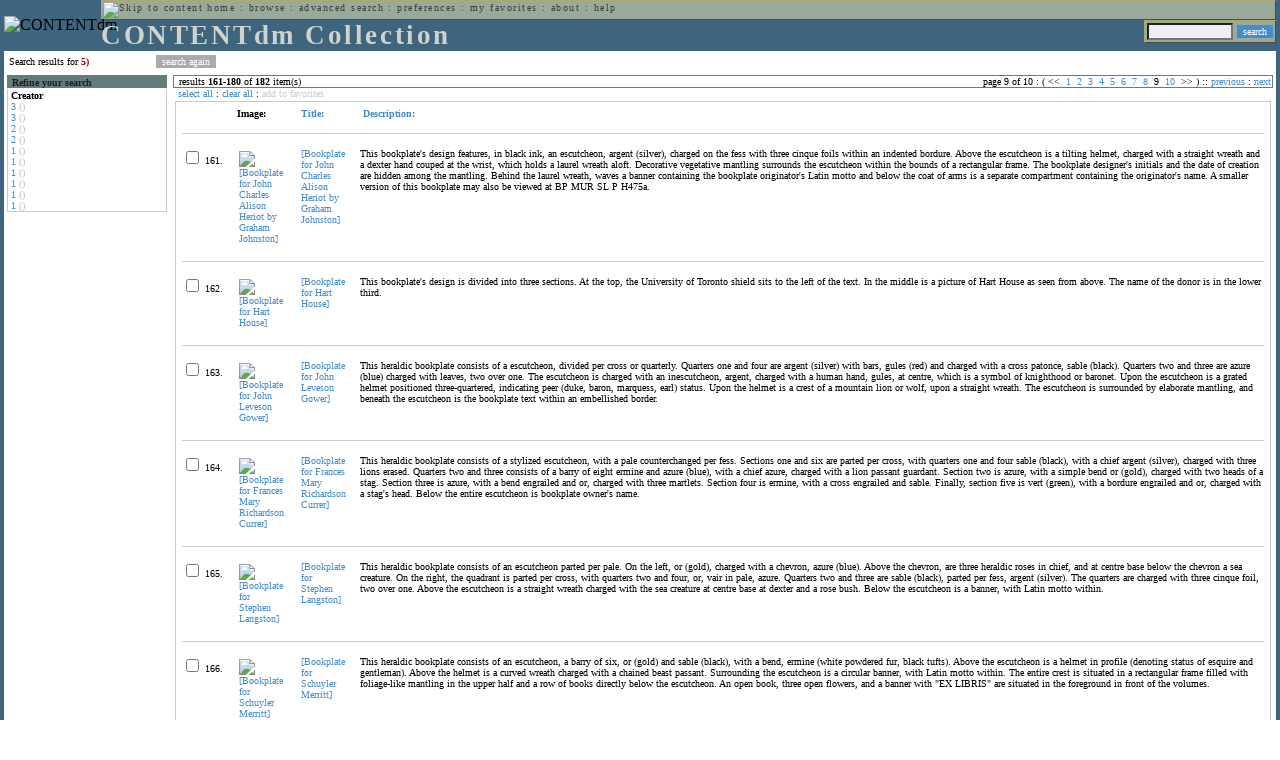

--- FILE ---
content_type: text/html; charset=UTF-8
request_url: http://cdmbackend.library.ubc.ca/cdm4/results.php?CISOOP1=any&CISOFIELD1=CISOSEARCHALL&CISOROOT=/bookplate&CISOBOX1=5)&CISOSORT=descri%7Cf&n=25,5,5,5,5&CISOSTART=1,161
body_size: 93959
content:

<!--   
CONTENTdm Version 5.2
(c) OCLC 2009. All Rights Reserved.
//-->



<!-- http://127.0.0.1:17779/!/search?query=+%28ft%3A5%29 and (za:f3 or za:"18.117.238.112")&group=$group.pa.cp<ITEM><DB>$pa</DB><KEY>$cp</KEY><SORT>$sort$same.ci.cp.b0</SORT></ITEM>&collection=/bookplate/&suggest=0&facet=1&maxfacet=10&rsum=b5:&facetinitial=b5:&rankboost=&proximity=strict&priority=normal&unanchoredphrases=1&maxres=20&firstres=160&rform=/!/null.htm //-->

<!DOCTYPE html PUBLIC "-//W3C//DTD XHTML 1.0 Transitional//EN"
        "http://www.w3.org/TR/xhtml1/DTD/xhtml1-transitional.dtd">
        
<html xmlns="http://www.w3.org/1999/xhtml" xml:lang="en" lang="en">
<head>

<meta http-equiv="content-type" content="text/html; charset=utf-8" />
<meta http-equiv="Expires" content="Mon, 26 Jul 1997 05:00:00 GMT" /> 
<meta http-equiv="Pragma" content="no-cache" />

<title>CONTENTdm Collection : Search Results</title>

<style type="text/css">
<!--

.maintext
	{
	font-family:verdana;
	font-size:65%;
	color:#000000;
	}

.maintextwhite
	{
	font-family:verdana;
	font-size:65%;
	color:#ffffff;
	}

.smalltext
	{
	color:#000000;
	font-family:verdana;
	font-size:65%;
	}
	
.headertext
	{
	font-family:geneva,verdana;
	font-size:170%;
	color:#cdd3cd;
	font-weight:bold;
	letter-spacing:1.9pt;
	}
	
.helpheading
	{
	font-family:verdana;
	font-size:140%;	
	color:#000000;
	font-weight:bold;	
	}

.helpsubheading
	{
	font-family:verdana;
	font-size:120%;	
	color:#000000;
	font-weight:bold;
	}
	
.red
	{
	font-family:verdana;
	font-size:100%;
	color:#990000;
	}

hr
	{
	color:#627d7c;
	}	
	
.copyright
	{
	font-family:verdana;
	font-size:65%;
	color:#99a99a;
	}
	
a.copyright
	{
	font-family:verdana;
	font-size:100%;
	color:#99a99a;
	text-decoration:none;
	}
	
a.copyright:hover
	{
	font-family:verdana;
	font-size:100%;
	color:#990000;
	text-decoration:none;
	}	

.offstatus
	{
	color:#333333;
	cursor:text;
	}
	
a.offstatus
	{
	color:#333333;
	cursor:text;
	}	
	
a.offstatus:hover
	{
	color:#333333;
	cursor:text;
	}
	
a
	{
	font-family:verdana;
	font-size:100%;
	color:#448ccb;
	text-decoration:none;
	}
	
a:hover
	{
	font-family:verdana;
	font-size:100%;
	color:#990000;
	text-decoration:none;
	}

.genmenu
	{
	font-family:geneva,verdana;
	font-size:65%;
	color:#404040;
	font-weight:normal;
	letter-spacing:1.1pt;
	text-decoration:none;
	}
	
a.genmenu
	{
	font-family:geneva,verdana;
	font-size:100%;
	color:#404040;
	font-weight:normal;
	letter-spacing:1.1pt;
	text-decoration:none;
	}
	
a.genmenu:hover
	{
	font-family:geneva,verdana;
	font-size:100%;
	color:#990000;
	font-weight:normal;
	letter-spacing:1.1pt;
	text-decoration:none;
	}

.submenu
	{
	font-family:verdana;
	font-size:65%;
	color:#202020;
	font-weight:normal;
	text-decoration:none;
	}
	
a.submenu
	{
	font-family:verdana;
	font-size:100%;
	color:#d9d7b9;
	font-weight:normal;
	text-decoration:none;
	}
	
a.submenu:hover
	{
	font-family:verdana;
	font-size:100%;
	color:#990000;
	font-weight:normal;
	text-decoration:none;
	}

.leftmenu
	{
	font-family:verdana;
	font-size:70%;
	color:#202020;
	font-weight:normal;
	text-decoration:none;
	}
	
a.leftmenu
	{
	font-family:verdana;
	font-size:100%;
	color:#202020;
	font-weight:normal;
	text-decoration:none;
	}
	
a.leftmenu:hover
	{
	font-family:verdana;
	font-size:100%;
	color:#990000;
	font-weight:normal;
	text-decoration:none;
	}

a.nonlink
	{
	font-family:verdana;
	font-size:100%;
	color:#000000;
	text-decoration:none;
	}

a.nonlink:hover
	{
	font-family:verdana;
	font-size:100%;
	color:#000000;
	text-decoration:none;
	}	
.asterix
	{
	color:#ff0000;
	font-family:verdana;
	font-size:90%;
	font-weight:bold;
	}
	
.tdtext
	{
	text-align:left;
	vertical-align:top;
	}
	
.tdviewtext
	{
	text-align:left;
	vertical-align:top;
	}
	
.tdimage
	{
	border:1px dashed #ffffff;
	background-color:#ffffff;
	padding:5px;
	}

.tdfavimage
	{	
	border:1px none #ffffff;
	background-color:;
	padding:5px;
	}
	
input
	{
	font-family:verdana;
	font-size:65%;
	color:#000000;
	background-color:#eeeeee;
	}
		
input.buttons
	{	
	font-family:verdana;
	font-size:65%;
	font-weight:normal;
	background-color:#aaaaaa;
	color:#ffffff;
	border-top-style:none;
	border-right-style:none;
	border-left-style:none;
	border-bottom-style:none;
	cursor:hand;
	}
	
input.searchbutton
	{	
	font-family:verdana;
	font-size:65%;
	font-weight:normal;
	background-color:#448ccb;
	color:#ffffff;
	border-top-style:none;
	border-right-style:none;
	border-left-style:none;
	border-bottom-style:none;
	cursor:hand;
	}

input.norm
	{	
	font-family:verdana;
	font-size:65%;
	font-weight:normal;
	color:#ffffff;
	border-top-style:none;
	border-right-style:none;
	border-left-style:none;
	border-bottom-style:none;
	cursor:hand;
	}

input.checkbox
	{	
	font-family:verdana;
	font-size:65%;
	font-weight:normal;
	color:#000000;
	border-top-style:none;
	border-right-style:none;
	border-left-style:none;
	border-bottom-style:none;
	cursor:hand;
	}
	
select
	{
	font-family:verdana;
	font-size:65%;
	color:#000000;
	background-color:#eeeeee;
	}
	
a.item
	{
	color:#000000;
	font-family:verdana;
	font-size:90%;
	font-weight:normal;
	text-decoration:none;
	}

a.item:hover
	{
	color:#990000;
	font-family:verdana;
	font-size:90%;
	font-weight:normal;
	text-decoration:none;
	}
	
.iframescroll
	{
	scrollbar-face-color:#627d7c;
	scrollbar-highlight-color:#ada86b;
	scrollbar-shadow-color:#ada86b;
	scrollbar-arrow-color:#ffffff;
	scrollbar-arrow-size:20px;
	scrollbar-track-color:#ffffff;
	scrollbar-darkshadow-color:#AAAAAA;
	scrollbar-3Dlight-color:#EEEEEE;
	}

.highlightbox 
{
	border: none;
	display:inline;
}

.transbox 
{
	border: 2px solid #ffff00;
	background-color:#ffff00;
	display:inline;
	filter:alpha(opacity=20);
	opacity:0.2;
	-moz-opacity:0.2;
}

input.searchboxes
	{
	font-family:verdana;
	font-size:65%;
	color:#000000;
	background-color:#eeeeee;
	width:200px;
	}

a.langlink
	{
	font-family:arial;
	font-size:65%;
	color:#dddddd;
	font-weight:bold;
	letter-spacing:1.1pt;
	text-decoration:none;
	}
	
a.langlink:hover
	{
	font-family:arial;
	font-size:65%;
	color:#ffffff;
	font-weight:bold;
	letter-spacing:1.1pt;
	text-decoration:none;
	}

.res_submenu
	{
	font-family:verdana;
	font-size:65%;
	color:#000000;
	text-decoration:none;
	}
	
a.res_submenu
	{
	color:#448ccb;
	font-size:100%;
	text-decoration:none;
	}
	
a.res_submenu:hover
	{
	color:#990000;
	font-size:100%;
	text-decoration:none;
	}
	
a.addfavoffstatus
	{
	color:#cccccc;
	cursor:text;
	}	
	
a.addfavoffstatus:hover
	{
	color:#cccccc;
	cursor:text;
	}	
//-->
</style>


<script language="JavaScript" type="text/javascript">
<!--
// php definitions assigned to javascript variables for global.js
var thisdomain = "cdmbackend.library.ubc.ca";
var error_cookies = "Cookies must be enabled for this functionality.";
var page_bgColor = "#ffffff";
var status_off = "#333333";
var status_on = "#ff0000";
var already_fav = "One or more of the items you selected has been added previously to My Favorites.";
var too_many_fav = "The items selected cannot be added. The maximum number of items in My Favorites is limited to 100. Either delete existing items from My Favorites or add fewer items.";
var prefs_saved = "Your preferences have been updated.";
var added_fav = "Items have been added to My Favorites.";
var max_fav = 100;
var pad_height = 10;
var head_height = 89;
var bot_menu = 0;
var fav_menu_width = 212;
var doc_menu_width = 216;
var doc_menu_height = 62;
//-->
</script>	  



<script language="JavaScript" type="text/javascript" src="jscripts/global.js"></script>


<script language="javascript" type="text/javascript">
<!--
document.cookie="SEARCH=dc<0>CISOSEARCHALL%3C5%29%3E;path=/";
//-->
</script>

</head>

<body marginwidth="0" topmargin="0" leftmargin="0" marginheight="0" bgcolor="#ffffff" onclick="isStatus()">

<a name="pagetopper"></a>

<table cellpadding="0" cellspacing="0" border="0" width="100%">
<tr>
	<td rowspan="20" bgcolor="#3e647e" width="2">&nbsp;</td>
	<td>


<table cellpadding="0" cellspacing="0" border="0" bgcolor="#3e647e" width="100%">
<tr>
	<td><img src="images/spacer.gif" width="1" height="2" border="0" alt="" /></td>
</tr>
<tr>
	<td>

	<table cellpadding="0" cellspacing="0" border="0" width="100%">	
	<tr>
		<td rowspan="2" nowrap="nowrap"><img src="images/logo64.gif" width="64" height="64" alt="CONTENTdm" TITLE="CONTENTdm" /><img src="images/spacer.gif" width="5" height="1" border="0" alt="" /></td>
		<td colspan="3" valign="top">



<table cellpadding="1" cellspacing="0" border="0" width="100%" bgcolor="#99a99a" title="global menu">


<form name="bell" method="get" action="/dmscripts/admin/login.exe">
	
<tr>
	<td align="left" style="border-bottom: 1px solid #4c4c45;border-left: 1px solid #ada86b;border-top: 1px solid #ada86b" nowrap="nowrap"><span class="genmenu"><a class="genmenu" href="#content" title="Skip to content"><img src="images/spacer.gif" width="1" height="1" border="0" alt="Skip to content" /></a>&nbsp;<a class="genmenu" href="/index.php" title="Home">home</a> : <a class="genmenu" href="browse.php" title="Browse">browse</a> : <a class="genmenu" href="search.php" title="Advanced Search">advanced search</a> : <a class="genmenu" href="preferences.php" title="Preferences">preferences</a> : <a class="genmenu" href="favorites.php" title="My Favorites">my favorites</a> : <a class="genmenu" href="about.php" title="About">about</a> : <a class="genmenu" href="help.php#search_results" title="Help">help</a>&nbsp;</span></td>
	<td valign="bottom" align="right" style="border-top: 1px solid #ada86b;border-bottom: 1px solid #4c4c45;border-right: 1px solid #4c4c45" nowrap="nowrap"><span class="genmenu">


	&nbsp;</span></td>

	
</tr>

</form>

</table>

		</td>
	</tr>
	<tr>
		<td valign="bottom" align="left" width="90%"><span class="headertext">CONTENTdm Collection</span></td>
		<td><img src="images/spacer.gif" width="1" height="48" border="0" alt="" /></td>
		<td valign="top" align="right">		

		<table cellpadding="0" cellspacing="0" border="0" bgcolor="#3e647e" align="right">
		<tr>
			<td align="right">
			
			<table cellpadding="2" cellspacing="0" border="0" bgcolor="#99a99a">		

			<form name="simplesearchform" method="get" action="results.php" onsubmit="javascript:if(document.simplesearchform.CISOBOX1.value==''){alert('Enter a valid search term.');return false;}else{dmTextCookie(document.simplesearchform.CISOBOX1);return true;}">

			<tr>
				<td nowrap="nowrap" style="border-left: 1px solid #ada86b;border-top: 1px solid #ada86b;border-bottom: 1px solid #4c4c45"><input type="hidden" name="CISOOP1" value="any" /><input type="text" value="" name="CISOBOX1" size="12" title="simple search field" /><input type="hidden" name="CISOFIELD1" value="CISOSEARCHALL" /><input type="hidden" name="CISOROOT" value="all" /></td><td style="border-top: 1px solid #ada86b;border-right: 1px solid #4c4c45;border-bottom: 1px solid #4c4c45"><input type="submit" value="search" title="Search" class="searchbutton" /></td>
			</tr>

			</form>		

			</table>
		
			</td>
		</tr>
		
		
		
		</table>
		
		</td>
	</tr>
	</table>
	
	</td>
</tr>
<tr>
	<td><img src="images/spacer.gif" width="1" height="2" border="0" alt="" /></td>
</tr>
</table>

	</td>
	<td rowspan="20" bgcolor="#3e647e" width="2">&nbsp;</td>
</tr>

<tr>
	<td valign="top" align="left">
	
	<a name="content"></a>

	<table cellpadding="0" cellspacing="0" border="0" width="100%">
	<tr>
		<td align="left" valign="top">

<!-- +++++++ >>> start content here +++++++ //-->
<!-- +++++++ >>> start content here +++++++ //-->
<!-- +++++++ >>> start content here +++++++ //-->


<table cellpadding="0" cellspacing="0" border="0" width="100%">
<tr>
	<td colspan="3"><img src="images/spacer.gif" width="1" height="5" border="0" alt="" /></td>
</tr>
<tr>
	<td align="left" nowrap="nowrap" style="padding-right:10px;padding-left:5px"><span class="maintext">Search results for	
	<span class="red"><b>5)</b></span>	
	</span></td>
	<td align="left" nowrap="nowrap" style="padding-bottom:3px">&nbsp;<input type="button" value="search again" title="Search again" class="buttons" onclick="location.href='search.php?CISOROOT=/bookplate'" />&nbsp;</td>
	<td align="right" width="80%"><span class="maintext"></span></td>
</tr>
	<tr>
		<td colspan="3"><img src="images/spacer.gif" width="1" height="3" border="0" alt="" /></td>
	</tr>
</table>


<table cellpadding="3" cellspacing="0" border="0" width="100%">
<tr>


	<td align="left" valign="top" width="160">
	
	<table cellpadding="0" cellspacing="0" border="0" width="100%" style="border-top: 2px solid #627d7c">
<tr bgcolor="#627d7c">
	<td align="left" width="5"><img src="images/spacer.gif" width="5" height="18" alt="" /></td>
	<td align="left" nowrap="nowrap"><span class="submenu"><b>Refine your search</b></span></td>	
</tr>

<tr>
	<td align="left" valign="top" colspan="2" style="padding-left:3px;border-top: 2px solid #ffffff;border-left: 1px solid #cccccc;border-right: 1px solid #cccccc;border-bottom: 1px solid #cccccc"><span class="maintext">
		
<b>Creator</b><br><a href="results.php?CISOOP1=any&CISOBOX1=5%29&CISOFIELD1=CISOSEARCHALL&CISOOP2=all&CISOBOX2=3&CISOFIELD2=creato&CISOROOT=/bookplate&t=s" title="3">3</a> <span style="color:#bbbbbb">()</span><br><a href="results.php?CISOOP1=any&CISOBOX1=5%29&CISOFIELD1=CISOSEARCHALL&CISOOP2=all&CISOBOX2=3&CISOFIELD2=creato&CISOROOT=/bookplate&t=s" title="3">3</a> <span style="color:#bbbbbb">()</span><br><a href="results.php?CISOOP1=any&CISOBOX1=5%29&CISOFIELD1=CISOSEARCHALL&CISOOP2=all&CISOBOX2=2&CISOFIELD2=creato&CISOROOT=/bookplate&t=s" title="2">2</a> <span style="color:#bbbbbb">()</span><br><a href="results.php?CISOOP1=any&CISOBOX1=5%29&CISOFIELD1=CISOSEARCHALL&CISOOP2=all&CISOBOX2=2&CISOFIELD2=creato&CISOROOT=/bookplate&t=s" title="2">2</a> <span style="color:#bbbbbb">()</span><br><a href="results.php?CISOOP1=any&CISOBOX1=5%29&CISOFIELD1=CISOSEARCHALL&CISOOP2=all&CISOBOX2=1&CISOFIELD2=creato&CISOROOT=/bookplate&t=s" title="1">1</a> <span style="color:#bbbbbb">()</span><br><a href="results.php?CISOOP1=any&CISOBOX1=5%29&CISOFIELD1=CISOSEARCHALL&CISOOP2=all&CISOBOX2=1&CISOFIELD2=creato&CISOROOT=/bookplate&t=s" title="1">1</a> <span style="color:#bbbbbb">()</span><br><a href="results.php?CISOOP1=any&CISOBOX1=5%29&CISOFIELD1=CISOSEARCHALL&CISOOP2=all&CISOBOX2=1&CISOFIELD2=creato&CISOROOT=/bookplate&t=s" title="1">1</a> <span style="color:#bbbbbb">()</span><br><a href="results.php?CISOOP1=any&CISOBOX1=5%29&CISOFIELD1=CISOSEARCHALL&CISOOP2=all&CISOBOX2=1&CISOFIELD2=creato&CISOROOT=/bookplate&t=s" title="1">1</a> <span style="color:#bbbbbb">()</span><br><a href="results.php?CISOOP1=any&CISOBOX1=5%29&CISOFIELD1=CISOSEARCHALL&CISOOP2=all&CISOBOX2=1&CISOFIELD2=creato&CISOROOT=/bookplate&t=s" title="1">1</a> <span style="color:#bbbbbb">()</span><br><a href="results.php?CISOOP1=any&CISOBOX1=5%29&CISOFIELD1=CISOSEARCHALL&CISOOP2=all&CISOBOX2=1&CISOFIELD2=creato&CISOROOT=/bookplate&t=s" title="1">1</a> <span style="color:#bbbbbb">()</span>		
	</span></td>
</tr>
</table>
	


	<br /><img src="images/spacer.gif" width="160" height="1" border="0" alt="" />
	</td>
	

	<td align="left" valign="top">
	
	<table cellpadding="0" cellspacing="0" border="0" width="100%" bgcolor="#ffffff">
<tr>
	<td align="left" style="border-top: 1px solid #627d7c;border-bottom: 1px solid #627d7c;border-left: 1px solid #627d7c" width="5"><img src="images/spacer.gif" width="5" height="18" alt="" /></td>
	<td align="left" style="border-top: 1px solid #627d7c;border-bottom: 1px solid #627d7c" nowrap="nowrap" width="70%"><span class="res_submenu">results <b>161</b>-<b>180</b> of <b>182</b> item(s)&nbsp;</span></td>
	<td align="right" style="border-top: 1px solid #627d7c;border-bottom: 1px solid #627d7c" nowrap="nowrap"><span class="res_submenu">

page 9 of 10 : ( <span class="res_offstatus"><<</span> &#160;<a class="res_submenu" href="/cdm4/results.php?CISOOP1=any&CISOFIELD1=CISOSEARCHALL&CISOROOT=/bookplate&CISOBOX1=5)&CISOSORT=descri%7Cf&n=25,5,5,5,5&CISOSTART=1,1" title="Go to page 1">1</a>&#160;&#160;<a class="res_submenu" href="/cdm4/results.php?CISOOP1=any&CISOFIELD1=CISOSEARCHALL&CISOROOT=/bookplate&CISOBOX1=5)&CISOSORT=descri%7Cf&n=25,5,5,5,5&CISOSTART=1,21" title="Go to page 2">2</a>&#160;&#160;<a class="res_submenu" href="/cdm4/results.php?CISOOP1=any&CISOFIELD1=CISOSEARCHALL&CISOROOT=/bookplate&CISOBOX1=5)&CISOSORT=descri%7Cf&n=25,5,5,5,5&CISOSTART=1,41" title="Go to page 3">3</a>&#160;&#160;<a class="res_submenu" href="/cdm4/results.php?CISOOP1=any&CISOFIELD1=CISOSEARCHALL&CISOROOT=/bookplate&CISOBOX1=5)&CISOSORT=descri%7Cf&n=25,5,5,5,5&CISOSTART=1,61" title="Go to page 4">4</a>&#160;&#160;<a class="res_submenu" href="/cdm4/results.php?CISOOP1=any&CISOFIELD1=CISOSEARCHALL&CISOROOT=/bookplate&CISOBOX1=5)&CISOSORT=descri%7Cf&n=25,5,5,5,5&CISOSTART=1,81" title="Go to page 5">5</a>&#160;&#160;<a class="res_submenu" href="/cdm4/results.php?CISOOP1=any&CISOFIELD1=CISOSEARCHALL&CISOROOT=/bookplate&CISOBOX1=5)&CISOSORT=descri%7Cf&n=25,5,5,5,5&CISOSTART=1,101" title="Go to page 6">6</a>&#160;&#160;<a class="res_submenu" href="/cdm4/results.php?CISOOP1=any&CISOFIELD1=CISOSEARCHALL&CISOROOT=/bookplate&CISOBOX1=5)&CISOSORT=descri%7Cf&n=25,5,5,5,5&CISOSTART=1,121" title="Go to page 7">7</a>&#160;&#160;<a class="res_submenu" href="/cdm4/results.php?CISOOP1=any&CISOFIELD1=CISOSEARCHALL&CISOROOT=/bookplate&CISOBOX1=5)&CISOSORT=descri%7Cf&n=25,5,5,5,5&CISOSTART=1,141" title="Go to page 8">8</a>&#160;&#160;9&#160;&#160;<a class="res_submenu" href="/cdm4/results.php?CISOOP1=any&CISOFIELD1=CISOSEARCHALL&CISOROOT=/bookplate&CISOBOX1=5)&CISOSORT=descri%7Cf&n=25,5,5,5,5&CISOSTART=1,181" title="Go to page 10">10</a>&#160; <span class="res_offstatus">>></span> ) ::  <a class="res_submenu" href="/cdm4/results.php?CISOOP1=any&CISOFIELD1=CISOSEARCHALL&CISOROOT=/bookplate&CISOBOX1=5)&CISOSORT=descri%7Cf&n=25,5,5,5,5&CISOSTART=1,141" title="Previous page">previous</a> : <a class="res_submenu" href="/cdm4/results.php?CISOOP1=any&CISOFIELD1=CISOSEARCHALL&CISOROOT=/bookplate&CISOBOX1=5)&CISOSORT=descri%7Cf&n=25,5,5,5,5&CISOSTART=1,181" title="Next page">next</a>

	</span></td>
	<td align="left" style="border-top: 1px solid #627d7c;border-bottom: 1px solid #627d7c;border-right: 1px solid #627d7c"><img src="images/spacer.gif" width="5" height="18" alt="" /></td>	
</tr>
</table>	<table cellpadding="0" cellspacing="0" border="0" width="100%">
<tr>
	<td align="left" width="5"><img src="images/spacer.gif" width="5" height="28" alt="" /></td>
	<td align="left" nowrap="nowrap"><span class="maintext">
	
	<a href="javascript:checkAll()" title="Select all items">select all</a> : <a href="javascript:clearAll()" title="Clear all items">clear all</a> :	
	<a id="adfav[1]" class="addfavoffstatus" href="javascript:addItemsFav(document.searchResultsForm)" title="Add item(s) to My Favorites">
	add to favorites</a></span></td>

	<td align="right"><span class="maintext"></span></td>	
</tr>
</table>	
<table cellpadding="2" cellspacing="0" border="0" width="100%">
<tr>
	<td align="left" valign="top">

	<table cellpadding="3" cellspacing="0" border="0" width="100%">
	<tr>
		<td align="left" valign="top" style="border: 1px solid #cccccc">

		<table cellpadding="3" cellspacing="0" border="0" width="100%" summary="Search results for">

		<form name="searchResultsForm">

		<input type="hidden" name="act" value="addtofav" />

<tr>
		<th class="tdtext"><span class="maintext">&nbsp;</span></th><th class="tdtext" style="border-left: 8px solid #ffffff"><span class="maintext">Image:</span></th><th class="tdtext" nowrap="nowrap" style="border-left: 8px solid #ffffff"><span class="maintext"> <a href="/cdm4/results.php?CISOOP1=any&CISOFIELD1=CISOSEARCHALL&CISOROOT=/bookplate&CISOBOX1=5)&n=25,5,5,5,5&CISOSTART=1,161&CISOSORT=title|f" title="Sort by Title"> Title:</a></span></th><th class="tdtext" nowrap="nowrap" style="border-left: 8px solid #ffffff"><span class="maintext"> <a href="/cdm4/results.php?CISOOP1=any&CISOFIELD1=CISOSEARCHALL&CISOROOT=/bookplate&CISOBOX1=5)&n=25,5,5,5,5&CISOSTART=1,161&CISOSORT=descri|r" title="Reverse sort by Description"><img src="/cdm4/images/up_arrow.gif" width="9" height="9" border="0" alt="" /> Description:</a></span></th></tr>
		<tr>
			<td colspan="4"><hr noshade size="1" color=#cccccc></td></tr><tr>
		<td class="tdtext" nowrap="nowrap"><input type="checkbox" name="chk[]" value="/bookplate|741" title="[Bookplate for John Charles Alison Heriot by Graham Johnston] " /><span class="maintext"> 161. </span></td><td class="tdimage" align="left" style="border-left: 8px solid #ffffff"><span class="maintext"><a href="item_viewer.php?CISOROOT=/bookplate&CISOPTR=741&CISOBOX=1&REC=1" title="[Bookplate for John Charles Alison Heriot by Graham Johnston] " onclick="dmSessCookie('refer','http%3A%2F%2Fcdmbackend.library.ubc.ca%2Fcdm4%2Fresults.php%3FCISOOP1%3Dany%26CISOFIELD1%3DCISOSEARCHALL%26CISOROOT%3D%2Fbookplate%26CISOBOX1%3D5%29%26CISOSORT%3Ddescri%257Cf%26n%3D25%2C5%2C5%2C5%2C5%26CISOSTART%3D1%2C161%26QUY%3D20%2C%7C%2Fbookplate+741+jpg+-1%7C%2Fbookplate+765+jpg+-1%7C%2Fbookplate+498+jpg+-1%7C%2Fbookplate+570+jpg+-1%7C%2Fbookplate+535+jpg+-1%7C%2Fbookplate+540+jpg+-1%7C%2Fbookplate+488+jpg+-1%7C%2Fbookplate+579+jpg+-1%7C%2Fbookplate+567+jpg+-1%7C%2Fbookplate+517+jpg+-1%7C%2Fbookplate+505+jpg+-1%7C%2Fbookplate+539+jpg+-1%7C%2Fbookplate+538+jpg+-1%7C%2Fbookplate+575+jpg+-1%7C%2Fbookplate+520+jpg+-1%7C%2Fbookplate+574+jpg+-1%7C%2Fbookplate+562+jpg+-1%7C%2Fbookplate+573+jpg+-1%7C%2Fbookplate+564+jpg+-1%7C%2Fbookplate+553+jpg+-1');dmSessCookie('DMDOCSTAT','CISOROOT=/bookplate')" target="_top"><img src="/cgi-bin/thumbnail.exe?CISOROOT=/bookplate&CISOPTR=741" width="63" height="80" border="0" alt="[Bookplate for John Charles Alison Heriot by Graham Johnston] " title="[Bookplate for John Charles Alison Heriot by Graham Johnston] " /></a></span></td><td class="tdtext" style="border-left: 8px solid #ffffff"><span class="maintext"><a href="item_viewer.php?CISOROOT=/bookplate&CISOPTR=741&CISOBOX=1&REC=1" title="[Bookplate for John Charles Alison Heriot by Graham Johnston] " onclick="dmSessCookie('refer','http%3A%2F%2Fcdmbackend.library.ubc.ca%2Fcdm4%2Fresults.php%3FCISOOP1%3Dany%26CISOFIELD1%3DCISOSEARCHALL%26CISOROOT%3D%2Fbookplate%26CISOBOX1%3D5%29%26CISOSORT%3Ddescri%257Cf%26n%3D25%2C5%2C5%2C5%2C5%26CISOSTART%3D1%2C161%26QUY%3D20%2C%7C%2Fbookplate+741+jpg+-1%7C%2Fbookplate+765+jpg+-1%7C%2Fbookplate+498+jpg+-1%7C%2Fbookplate+570+jpg+-1%7C%2Fbookplate+535+jpg+-1%7C%2Fbookplate+540+jpg+-1%7C%2Fbookplate+488+jpg+-1%7C%2Fbookplate+579+jpg+-1%7C%2Fbookplate+567+jpg+-1%7C%2Fbookplate+517+jpg+-1%7C%2Fbookplate+505+jpg+-1%7C%2Fbookplate+539+jpg+-1%7C%2Fbookplate+538+jpg+-1%7C%2Fbookplate+575+jpg+-1%7C%2Fbookplate+520+jpg+-1%7C%2Fbookplate+574+jpg+-1%7C%2Fbookplate+562+jpg+-1%7C%2Fbookplate+573+jpg+-1%7C%2Fbookplate+564+jpg+-1%7C%2Fbookplate+553+jpg+-1');dmSessCookie('DMDOCSTAT','CISOROOT=/bookplate')" target="_top">[Bookplate for John Charles Alison Heriot by Graham Johnston] </a></span></td><td class="tdtext" style="border-left: 8px solid #ffffff"><span class="maintext">This bookplate's design features, in black ink, an escutcheon, argent (silver), charged on the fess with three cinque foils within an indented bordure. Above the escutcheon is a tilting helmet, charged with a straight wreath and a dexter hand couped at the wrist, which holds a laurel wreath aloft. Decorative vegetative mantling surrounds the escutcheon within the bounds of a rectangular frame. The bookplate designer's initials and the date of creation are hidden among the mantling. Behind the laurel wreath, waves a banner containing the bookplate originator's Latin motto and below the coat of arms is a separate compartment containing the originator's name. A smaller version of this bookplate may also be viewed at BP MUR SL P H475a. </span></td></tr>
				<tr>
					<td colspan="4"><hr noshade size="1" color=#cccccc></td>
				</tr><tr>
		<td class="tdtext" nowrap="nowrap"><input type="checkbox" name="chk[]" value="/bookplate|765" title="[Bookplate for Hart House] " /><span class="maintext"> 162. </span></td><td class="tdimage" align="left" style="border-left: 8px solid #ffffff"><span class="maintext"><a href="item_viewer.php?CISOROOT=/bookplate&CISOPTR=765&CISOBOX=1&REC=2" title="[Bookplate for Hart House] " onclick="dmSessCookie('refer','http%3A%2F%2Fcdmbackend.library.ubc.ca%2Fcdm4%2Fresults.php%3FCISOOP1%3Dany%26CISOFIELD1%3DCISOSEARCHALL%26CISOROOT%3D%2Fbookplate%26CISOBOX1%3D5%29%26CISOSORT%3Ddescri%257Cf%26n%3D25%2C5%2C5%2C5%2C5%26CISOSTART%3D1%2C161%26QUY%3D20%2C%7C%2Fbookplate+741+jpg+-1%7C%2Fbookplate+765+jpg+-1%7C%2Fbookplate+498+jpg+-1%7C%2Fbookplate+570+jpg+-1%7C%2Fbookplate+535+jpg+-1%7C%2Fbookplate+540+jpg+-1%7C%2Fbookplate+488+jpg+-1%7C%2Fbookplate+579+jpg+-1%7C%2Fbookplate+567+jpg+-1%7C%2Fbookplate+517+jpg+-1%7C%2Fbookplate+505+jpg+-1%7C%2Fbookplate+539+jpg+-1%7C%2Fbookplate+538+jpg+-1%7C%2Fbookplate+575+jpg+-1%7C%2Fbookplate+520+jpg+-1%7C%2Fbookplate+574+jpg+-1%7C%2Fbookplate+562+jpg+-1%7C%2Fbookplate+573+jpg+-1%7C%2Fbookplate+564+jpg+-1%7C%2Fbookplate+553+jpg+-1');dmSessCookie('DMDOCSTAT','CISOROOT=/bookplate')" target="_top"><img src="/cgi-bin/thumbnail.exe?CISOROOT=/bookplate&CISOPTR=765" width="54" height="80" border="0" alt="[Bookplate for Hart House] " title="[Bookplate for Hart House] " /></a></span></td><td class="tdtext" style="border-left: 8px solid #ffffff"><span class="maintext"><a href="item_viewer.php?CISOROOT=/bookplate&CISOPTR=765&CISOBOX=1&REC=2" title="[Bookplate for Hart House] " onclick="dmSessCookie('refer','http%3A%2F%2Fcdmbackend.library.ubc.ca%2Fcdm4%2Fresults.php%3FCISOOP1%3Dany%26CISOFIELD1%3DCISOSEARCHALL%26CISOROOT%3D%2Fbookplate%26CISOBOX1%3D5%29%26CISOSORT%3Ddescri%257Cf%26n%3D25%2C5%2C5%2C5%2C5%26CISOSTART%3D1%2C161%26QUY%3D20%2C%7C%2Fbookplate+741+jpg+-1%7C%2Fbookplate+765+jpg+-1%7C%2Fbookplate+498+jpg+-1%7C%2Fbookplate+570+jpg+-1%7C%2Fbookplate+535+jpg+-1%7C%2Fbookplate+540+jpg+-1%7C%2Fbookplate+488+jpg+-1%7C%2Fbookplate+579+jpg+-1%7C%2Fbookplate+567+jpg+-1%7C%2Fbookplate+517+jpg+-1%7C%2Fbookplate+505+jpg+-1%7C%2Fbookplate+539+jpg+-1%7C%2Fbookplate+538+jpg+-1%7C%2Fbookplate+575+jpg+-1%7C%2Fbookplate+520+jpg+-1%7C%2Fbookplate+574+jpg+-1%7C%2Fbookplate+562+jpg+-1%7C%2Fbookplate+573+jpg+-1%7C%2Fbookplate+564+jpg+-1%7C%2Fbookplate+553+jpg+-1');dmSessCookie('DMDOCSTAT','CISOROOT=/bookplate')" target="_top">[Bookplate for Hart House] </a></span></td><td class="tdtext" style="border-left: 8px solid #ffffff"><span class="maintext">This bookplate's design is divided into three sections. At the top, the University of Toronto shield sits to the left of the text. In the middle is a picture of Hart House as seen from above. The name of the donor is in the lower third. </span></td></tr>
				<tr>
					<td colspan="4"><hr noshade size="1" color=#cccccc></td>
				</tr><tr>
		<td class="tdtext" nowrap="nowrap"><input type="checkbox" name="chk[]" value="/bookplate|498" title="[Bookplate for John Leveson Gower] " /><span class="maintext"> 163. </span></td><td class="tdimage" align="left" style="border-left: 8px solid #ffffff"><span class="maintext"><a href="item_viewer.php?CISOROOT=/bookplate&CISOPTR=498&CISOBOX=1&REC=3" title="[Bookplate for John Leveson Gower] " onclick="dmSessCookie('refer','http%3A%2F%2Fcdmbackend.library.ubc.ca%2Fcdm4%2Fresults.php%3FCISOOP1%3Dany%26CISOFIELD1%3DCISOSEARCHALL%26CISOROOT%3D%2Fbookplate%26CISOBOX1%3D5%29%26CISOSORT%3Ddescri%257Cf%26n%3D25%2C5%2C5%2C5%2C5%26CISOSTART%3D1%2C161%26QUY%3D20%2C%7C%2Fbookplate+741+jpg+-1%7C%2Fbookplate+765+jpg+-1%7C%2Fbookplate+498+jpg+-1%7C%2Fbookplate+570+jpg+-1%7C%2Fbookplate+535+jpg+-1%7C%2Fbookplate+540+jpg+-1%7C%2Fbookplate+488+jpg+-1%7C%2Fbookplate+579+jpg+-1%7C%2Fbookplate+567+jpg+-1%7C%2Fbookplate+517+jpg+-1%7C%2Fbookplate+505+jpg+-1%7C%2Fbookplate+539+jpg+-1%7C%2Fbookplate+538+jpg+-1%7C%2Fbookplate+575+jpg+-1%7C%2Fbookplate+520+jpg+-1%7C%2Fbookplate+574+jpg+-1%7C%2Fbookplate+562+jpg+-1%7C%2Fbookplate+573+jpg+-1%7C%2Fbookplate+564+jpg+-1%7C%2Fbookplate+553+jpg+-1');dmSessCookie('DMDOCSTAT','CISOROOT=/bookplate')" target="_top"><img src="/cgi-bin/thumbnail.exe?CISOROOT=/bookplate&CISOPTR=498" width="67" height="80" border="0" alt="[Bookplate for John Leveson Gower] " title="[Bookplate for John Leveson Gower] " /></a></span></td><td class="tdtext" style="border-left: 8px solid #ffffff"><span class="maintext"><a href="item_viewer.php?CISOROOT=/bookplate&CISOPTR=498&CISOBOX=1&REC=3" title="[Bookplate for John Leveson Gower] " onclick="dmSessCookie('refer','http%3A%2F%2Fcdmbackend.library.ubc.ca%2Fcdm4%2Fresults.php%3FCISOOP1%3Dany%26CISOFIELD1%3DCISOSEARCHALL%26CISOROOT%3D%2Fbookplate%26CISOBOX1%3D5%29%26CISOSORT%3Ddescri%257Cf%26n%3D25%2C5%2C5%2C5%2C5%26CISOSTART%3D1%2C161%26QUY%3D20%2C%7C%2Fbookplate+741+jpg+-1%7C%2Fbookplate+765+jpg+-1%7C%2Fbookplate+498+jpg+-1%7C%2Fbookplate+570+jpg+-1%7C%2Fbookplate+535+jpg+-1%7C%2Fbookplate+540+jpg+-1%7C%2Fbookplate+488+jpg+-1%7C%2Fbookplate+579+jpg+-1%7C%2Fbookplate+567+jpg+-1%7C%2Fbookplate+517+jpg+-1%7C%2Fbookplate+505+jpg+-1%7C%2Fbookplate+539+jpg+-1%7C%2Fbookplate+538+jpg+-1%7C%2Fbookplate+575+jpg+-1%7C%2Fbookplate+520+jpg+-1%7C%2Fbookplate+574+jpg+-1%7C%2Fbookplate+562+jpg+-1%7C%2Fbookplate+573+jpg+-1%7C%2Fbookplate+564+jpg+-1%7C%2Fbookplate+553+jpg+-1');dmSessCookie('DMDOCSTAT','CISOROOT=/bookplate')" target="_top">[Bookplate for John Leveson Gower] </a></span></td><td class="tdtext" style="border-left: 8px solid #ffffff"><span class="maintext">This heraldic bookplate consists of a escutcheon, divided per cross or quarterly. Quarters one and four are argent (silver) with bars, gules (red) and charged with a cross patonce, sable (black). Quarters two and three are azure (blue) charged with leaves, two over one. The escutcheon is charged with an inescutcheon, argent, charged with a human hand, gules, at centre, which is a symbol of knighthood or baronet. Upon the escutcheon is a grated helmet positioned three-quartered, indicating peer (duke, baron, marquess, earl) status. Upon the helmet is a crest of a mountain lion or wolf, upon a straight wreath. The escutcheon is surrounded by elaborate mantling, and beneath the escutcheon is the bookplate text within an embellished border. </span></td></tr>
				<tr>
					<td colspan="4"><hr noshade size="1" color=#cccccc></td>
				</tr><tr>
		<td class="tdtext" nowrap="nowrap"><input type="checkbox" name="chk[]" value="/bookplate|570" title="[Bookplate for Frances Mary Richardson Currer] " /><span class="maintext"> 164. </span></td><td class="tdimage" align="left" style="border-left: 8px solid #ffffff"><span class="maintext"><a href="item_viewer.php?CISOROOT=/bookplate&CISOPTR=570&CISOBOX=1&REC=4" title="[Bookplate for Frances Mary Richardson Currer] " onclick="dmSessCookie('refer','http%3A%2F%2Fcdmbackend.library.ubc.ca%2Fcdm4%2Fresults.php%3FCISOOP1%3Dany%26CISOFIELD1%3DCISOSEARCHALL%26CISOROOT%3D%2Fbookplate%26CISOBOX1%3D5%29%26CISOSORT%3Ddescri%257Cf%26n%3D25%2C5%2C5%2C5%2C5%26CISOSTART%3D1%2C161%26QUY%3D20%2C%7C%2Fbookplate+741+jpg+-1%7C%2Fbookplate+765+jpg+-1%7C%2Fbookplate+498+jpg+-1%7C%2Fbookplate+570+jpg+-1%7C%2Fbookplate+535+jpg+-1%7C%2Fbookplate+540+jpg+-1%7C%2Fbookplate+488+jpg+-1%7C%2Fbookplate+579+jpg+-1%7C%2Fbookplate+567+jpg+-1%7C%2Fbookplate+517+jpg+-1%7C%2Fbookplate+505+jpg+-1%7C%2Fbookplate+539+jpg+-1%7C%2Fbookplate+538+jpg+-1%7C%2Fbookplate+575+jpg+-1%7C%2Fbookplate+520+jpg+-1%7C%2Fbookplate+574+jpg+-1%7C%2Fbookplate+562+jpg+-1%7C%2Fbookplate+573+jpg+-1%7C%2Fbookplate+564+jpg+-1%7C%2Fbookplate+553+jpg+-1');dmSessCookie('DMDOCSTAT','CISOROOT=/bookplate')" target="_top"><img src="/cgi-bin/thumbnail.exe?CISOROOT=/bookplate&CISOPTR=570" width="63" height="80" border="0" alt="[Bookplate for Frances Mary Richardson Currer] " title="[Bookplate for Frances Mary Richardson Currer] " /></a></span></td><td class="tdtext" style="border-left: 8px solid #ffffff"><span class="maintext"><a href="item_viewer.php?CISOROOT=/bookplate&CISOPTR=570&CISOBOX=1&REC=4" title="[Bookplate for Frances Mary Richardson Currer] " onclick="dmSessCookie('refer','http%3A%2F%2Fcdmbackend.library.ubc.ca%2Fcdm4%2Fresults.php%3FCISOOP1%3Dany%26CISOFIELD1%3DCISOSEARCHALL%26CISOROOT%3D%2Fbookplate%26CISOBOX1%3D5%29%26CISOSORT%3Ddescri%257Cf%26n%3D25%2C5%2C5%2C5%2C5%26CISOSTART%3D1%2C161%26QUY%3D20%2C%7C%2Fbookplate+741+jpg+-1%7C%2Fbookplate+765+jpg+-1%7C%2Fbookplate+498+jpg+-1%7C%2Fbookplate+570+jpg+-1%7C%2Fbookplate+535+jpg+-1%7C%2Fbookplate+540+jpg+-1%7C%2Fbookplate+488+jpg+-1%7C%2Fbookplate+579+jpg+-1%7C%2Fbookplate+567+jpg+-1%7C%2Fbookplate+517+jpg+-1%7C%2Fbookplate+505+jpg+-1%7C%2Fbookplate+539+jpg+-1%7C%2Fbookplate+538+jpg+-1%7C%2Fbookplate+575+jpg+-1%7C%2Fbookplate+520+jpg+-1%7C%2Fbookplate+574+jpg+-1%7C%2Fbookplate+562+jpg+-1%7C%2Fbookplate+573+jpg+-1%7C%2Fbookplate+564+jpg+-1%7C%2Fbookplate+553+jpg+-1');dmSessCookie('DMDOCSTAT','CISOROOT=/bookplate')" target="_top">[Bookplate for Frances Mary Richardson Currer] </a></span></td><td class="tdtext" style="border-left: 8px solid #ffffff"><span class="maintext">This heraldic bookplate consists of a stylized escutcheon, with a pale counterchanged per fess. Sections one and six are parted per cross, with quarters one and four sable (black), with a chief argent (silver), charged with three lions erased. Quarters two and three consists of a barry of eight ermine and azure (blue), with a chief azure, charged with a lion passant guardant. Section two is azure, with a simple bend or (gold), charged with two heads of a stag. Section three is azure, with a bend engrailed and or, charged with three martlets. Section four is ermine, with a cross engrailed and sable. Finally, section five is vert (green), with a bordure engrailed and or, charged with a stag's head. Below the entire escutcheon is bookplate owner's name. </span></td></tr>
				<tr>
					<td colspan="4"><hr noshade size="1" color=#cccccc></td>
				</tr><tr>
		<td class="tdtext" nowrap="nowrap"><input type="checkbox" name="chk[]" value="/bookplate|535" title="[Bookplate for Stephen Langston] " /><span class="maintext"> 165. </span></td><td class="tdimage" align="left" style="border-left: 8px solid #ffffff"><span class="maintext"><a href="item_viewer.php?CISOROOT=/bookplate&CISOPTR=535&CISOBOX=1&REC=5" title="[Bookplate for Stephen Langston] " onclick="dmSessCookie('refer','http%3A%2F%2Fcdmbackend.library.ubc.ca%2Fcdm4%2Fresults.php%3FCISOOP1%3Dany%26CISOFIELD1%3DCISOSEARCHALL%26CISOROOT%3D%2Fbookplate%26CISOBOX1%3D5%29%26CISOSORT%3Ddescri%257Cf%26n%3D25%2C5%2C5%2C5%2C5%26CISOSTART%3D1%2C161%26QUY%3D20%2C%7C%2Fbookplate+741+jpg+-1%7C%2Fbookplate+765+jpg+-1%7C%2Fbookplate+498+jpg+-1%7C%2Fbookplate+570+jpg+-1%7C%2Fbookplate+535+jpg+-1%7C%2Fbookplate+540+jpg+-1%7C%2Fbookplate+488+jpg+-1%7C%2Fbookplate+579+jpg+-1%7C%2Fbookplate+567+jpg+-1%7C%2Fbookplate+517+jpg+-1%7C%2Fbookplate+505+jpg+-1%7C%2Fbookplate+539+jpg+-1%7C%2Fbookplate+538+jpg+-1%7C%2Fbookplate+575+jpg+-1%7C%2Fbookplate+520+jpg+-1%7C%2Fbookplate+574+jpg+-1%7C%2Fbookplate+562+jpg+-1%7C%2Fbookplate+573+jpg+-1%7C%2Fbookplate+564+jpg+-1%7C%2Fbookplate+553+jpg+-1');dmSessCookie('DMDOCSTAT','CISOROOT=/bookplate')" target="_top"><img src="/cgi-bin/thumbnail.exe?CISOROOT=/bookplate&CISOPTR=535" width="67" height="80" border="0" alt="[Bookplate for Stephen Langston] " title="[Bookplate for Stephen Langston] " /></a></span></td><td class="tdtext" style="border-left: 8px solid #ffffff"><span class="maintext"><a href="item_viewer.php?CISOROOT=/bookplate&CISOPTR=535&CISOBOX=1&REC=5" title="[Bookplate for Stephen Langston] " onclick="dmSessCookie('refer','http%3A%2F%2Fcdmbackend.library.ubc.ca%2Fcdm4%2Fresults.php%3FCISOOP1%3Dany%26CISOFIELD1%3DCISOSEARCHALL%26CISOROOT%3D%2Fbookplate%26CISOBOX1%3D5%29%26CISOSORT%3Ddescri%257Cf%26n%3D25%2C5%2C5%2C5%2C5%26CISOSTART%3D1%2C161%26QUY%3D20%2C%7C%2Fbookplate+741+jpg+-1%7C%2Fbookplate+765+jpg+-1%7C%2Fbookplate+498+jpg+-1%7C%2Fbookplate+570+jpg+-1%7C%2Fbookplate+535+jpg+-1%7C%2Fbookplate+540+jpg+-1%7C%2Fbookplate+488+jpg+-1%7C%2Fbookplate+579+jpg+-1%7C%2Fbookplate+567+jpg+-1%7C%2Fbookplate+517+jpg+-1%7C%2Fbookplate+505+jpg+-1%7C%2Fbookplate+539+jpg+-1%7C%2Fbookplate+538+jpg+-1%7C%2Fbookplate+575+jpg+-1%7C%2Fbookplate+520+jpg+-1%7C%2Fbookplate+574+jpg+-1%7C%2Fbookplate+562+jpg+-1%7C%2Fbookplate+573+jpg+-1%7C%2Fbookplate+564+jpg+-1%7C%2Fbookplate+553+jpg+-1');dmSessCookie('DMDOCSTAT','CISOROOT=/bookplate')" target="_top">[Bookplate for Stephen Langston] </a></span></td><td class="tdtext" style="border-left: 8px solid #ffffff"><span class="maintext">This heraldic bookplate consists of an escutcheon parted per pale. On the left, or (gold), charged with a chevron, azure (blue). Above the chevron, are three heraldic roses in chief, and at centre base below the chevron a sea creature. On the right, the quadrant is parted per cross, with quarters two and four, or, vair in pale, azure. Quarters two and three are sable (black), parted per fess, argent (silver). The quarters are charged with three cinque foil, two over one. Above the escutcheon is a straight wreath charged with the sea creature at centre base at dexter and a rose bush. Below the escutcheon is a banner, with Latin motto within. </span></td></tr>
				<tr>
					<td colspan="4"><hr noshade size="1" color=#cccccc></td>
				</tr><tr>
		<td class="tdtext" nowrap="nowrap"><input type="checkbox" name="chk[]" value="/bookplate|540" title="[Bookplate for Schuyler Merritt] " /><span class="maintext"> 166. </span></td><td class="tdimage" align="left" style="border-left: 8px solid #ffffff"><span class="maintext"><a href="item_viewer.php?CISOROOT=/bookplate&CISOPTR=540&CISOBOX=1&REC=6" title="[Bookplate for Schuyler Merritt] " onclick="dmSessCookie('refer','http%3A%2F%2Fcdmbackend.library.ubc.ca%2Fcdm4%2Fresults.php%3FCISOOP1%3Dany%26CISOFIELD1%3DCISOSEARCHALL%26CISOROOT%3D%2Fbookplate%26CISOBOX1%3D5%29%26CISOSORT%3Ddescri%257Cf%26n%3D25%2C5%2C5%2C5%2C5%26CISOSTART%3D1%2C161%26QUY%3D20%2C%7C%2Fbookplate+741+jpg+-1%7C%2Fbookplate+765+jpg+-1%7C%2Fbookplate+498+jpg+-1%7C%2Fbookplate+570+jpg+-1%7C%2Fbookplate+535+jpg+-1%7C%2Fbookplate+540+jpg+-1%7C%2Fbookplate+488+jpg+-1%7C%2Fbookplate+579+jpg+-1%7C%2Fbookplate+567+jpg+-1%7C%2Fbookplate+517+jpg+-1%7C%2Fbookplate+505+jpg+-1%7C%2Fbookplate+539+jpg+-1%7C%2Fbookplate+538+jpg+-1%7C%2Fbookplate+575+jpg+-1%7C%2Fbookplate+520+jpg+-1%7C%2Fbookplate+574+jpg+-1%7C%2Fbookplate+562+jpg+-1%7C%2Fbookplate+573+jpg+-1%7C%2Fbookplate+564+jpg+-1%7C%2Fbookplate+553+jpg+-1');dmSessCookie('DMDOCSTAT','CISOROOT=/bookplate')" target="_top"><img src="/cgi-bin/thumbnail.exe?CISOROOT=/bookplate&CISOPTR=540" width="59" height="80" border="0" alt="[Bookplate for Schuyler Merritt] " title="[Bookplate for Schuyler Merritt] " /></a></span></td><td class="tdtext" style="border-left: 8px solid #ffffff"><span class="maintext"><a href="item_viewer.php?CISOROOT=/bookplate&CISOPTR=540&CISOBOX=1&REC=6" title="[Bookplate for Schuyler Merritt] " onclick="dmSessCookie('refer','http%3A%2F%2Fcdmbackend.library.ubc.ca%2Fcdm4%2Fresults.php%3FCISOOP1%3Dany%26CISOFIELD1%3DCISOSEARCHALL%26CISOROOT%3D%2Fbookplate%26CISOBOX1%3D5%29%26CISOSORT%3Ddescri%257Cf%26n%3D25%2C5%2C5%2C5%2C5%26CISOSTART%3D1%2C161%26QUY%3D20%2C%7C%2Fbookplate+741+jpg+-1%7C%2Fbookplate+765+jpg+-1%7C%2Fbookplate+498+jpg+-1%7C%2Fbookplate+570+jpg+-1%7C%2Fbookplate+535+jpg+-1%7C%2Fbookplate+540+jpg+-1%7C%2Fbookplate+488+jpg+-1%7C%2Fbookplate+579+jpg+-1%7C%2Fbookplate+567+jpg+-1%7C%2Fbookplate+517+jpg+-1%7C%2Fbookplate+505+jpg+-1%7C%2Fbookplate+539+jpg+-1%7C%2Fbookplate+538+jpg+-1%7C%2Fbookplate+575+jpg+-1%7C%2Fbookplate+520+jpg+-1%7C%2Fbookplate+574+jpg+-1%7C%2Fbookplate+562+jpg+-1%7C%2Fbookplate+573+jpg+-1%7C%2Fbookplate+564+jpg+-1%7C%2Fbookplate+553+jpg+-1');dmSessCookie('DMDOCSTAT','CISOROOT=/bookplate')" target="_top">[Bookplate for Schuyler Merritt] </a></span></td><td class="tdtext" style="border-left: 8px solid #ffffff"><span class="maintext">This heraldic bookplate consists of an escutcheon, a barry of six, or (gold) and sable (black), with a bend, ermine (white powdered fur, black tufts). Above the escutcheon is a helmet in profile (denoting status of esquire and gentleman). Above the helmet is a curved wreath charged with a chained beast passant. Surrounding the escutcheon is a circular banner, with Latin motto within. The entire crest is situated in a rectangular frame filled with foliage-like mantling in the upper half and a row of books directly below the escutcheon. An open book, three open flowers, and a banner with "EX LIBRIS" are situated in the foreground in front of the volumes. </span></td></tr>
				<tr>
					<td colspan="4"><hr noshade size="1" color=#cccccc></td>
				</tr><tr>
		<td class="tdtext" nowrap="nowrap"><input type="checkbox" name="chk[]" value="/bookplate|488" title="[Bookplate for John Darby] " /><span class="maintext"> 167. </span></td><td class="tdimage" align="left" style="border-left: 8px solid #ffffff"><span class="maintext"><a href="item_viewer.php?CISOROOT=/bookplate&CISOPTR=488&CISOBOX=1&REC=7" title="[Bookplate for John Darby] " onclick="dmSessCookie('refer','http%3A%2F%2Fcdmbackend.library.ubc.ca%2Fcdm4%2Fresults.php%3FCISOOP1%3Dany%26CISOFIELD1%3DCISOSEARCHALL%26CISOROOT%3D%2Fbookplate%26CISOBOX1%3D5%29%26CISOSORT%3Ddescri%257Cf%26n%3D25%2C5%2C5%2C5%2C5%26CISOSTART%3D1%2C161%26QUY%3D20%2C%7C%2Fbookplate+741+jpg+-1%7C%2Fbookplate+765+jpg+-1%7C%2Fbookplate+498+jpg+-1%7C%2Fbookplate+570+jpg+-1%7C%2Fbookplate+535+jpg+-1%7C%2Fbookplate+540+jpg+-1%7C%2Fbookplate+488+jpg+-1%7C%2Fbookplate+579+jpg+-1%7C%2Fbookplate+567+jpg+-1%7C%2Fbookplate+517+jpg+-1%7C%2Fbookplate+505+jpg+-1%7C%2Fbookplate+539+jpg+-1%7C%2Fbookplate+538+jpg+-1%7C%2Fbookplate+575+jpg+-1%7C%2Fbookplate+520+jpg+-1%7C%2Fbookplate+574+jpg+-1%7C%2Fbookplate+562+jpg+-1%7C%2Fbookplate+573+jpg+-1%7C%2Fbookplate+564+jpg+-1%7C%2Fbookplate+553+jpg+-1');dmSessCookie('DMDOCSTAT','CISOROOT=/bookplate')" target="_top"><img src="/cgi-bin/thumbnail.exe?CISOROOT=/bookplate&CISOPTR=488" width="51" height="80" border="0" alt="[Bookplate for John Darby] " title="[Bookplate for John Darby] " /></a></span></td><td class="tdtext" style="border-left: 8px solid #ffffff"><span class="maintext"><a href="item_viewer.php?CISOROOT=/bookplate&CISOPTR=488&CISOBOX=1&REC=7" title="[Bookplate for John Darby] " onclick="dmSessCookie('refer','http%3A%2F%2Fcdmbackend.library.ubc.ca%2Fcdm4%2Fresults.php%3FCISOOP1%3Dany%26CISOFIELD1%3DCISOSEARCHALL%26CISOROOT%3D%2Fbookplate%26CISOBOX1%3D5%29%26CISOSORT%3Ddescri%257Cf%26n%3D25%2C5%2C5%2C5%2C5%26CISOSTART%3D1%2C161%26QUY%3D20%2C%7C%2Fbookplate+741+jpg+-1%7C%2Fbookplate+765+jpg+-1%7C%2Fbookplate+498+jpg+-1%7C%2Fbookplate+570+jpg+-1%7C%2Fbookplate+535+jpg+-1%7C%2Fbookplate+540+jpg+-1%7C%2Fbookplate+488+jpg+-1%7C%2Fbookplate+579+jpg+-1%7C%2Fbookplate+567+jpg+-1%7C%2Fbookplate+517+jpg+-1%7C%2Fbookplate+505+jpg+-1%7C%2Fbookplate+539+jpg+-1%7C%2Fbookplate+538+jpg+-1%7C%2Fbookplate+575+jpg+-1%7C%2Fbookplate+520+jpg+-1%7C%2Fbookplate+574+jpg+-1%7C%2Fbookplate+562+jpg+-1%7C%2Fbookplate+573+jpg+-1%7C%2Fbookplate+564+jpg+-1%7C%2Fbookplate+553+jpg+-1');dmSessCookie('DMDOCSTAT','CISOROOT=/bookplate')" target="_top">[Bookplate for John Darby] </a></span></td><td class="tdtext" style="border-left: 8px solid #ffffff"><span class="maintext">This heraldic bookplate consists of an escutcheon, azure (blue), with a chevron, argent (silver), with the lower part a fillet. Upon the escutcheon are three sheaves of wheat (possibly corn, garbe), two over one . A military medal is at centre chief, with the word "NILE" immediately below. Within the chevron, an anchor each at dexter and sinister, with a naval crown at centre. Above the escutcheon is a crest of a sheaf of wheat (or possibly corn, garbe) and an anchor, upon a straight wreath. Below the escutcheon is a banner, with Latin motto within. </span></td></tr>
				<tr>
					<td colspan="4"><hr noshade size="1" color=#cccccc></td>
				</tr><tr>
		<td class="tdtext" nowrap="nowrap"><input type="checkbox" name="chk[]" value="/bookplate|579" title="[Bookplate for Albert Prince by Dempsey and Carroll] " /><span class="maintext"> 168. </span></td><td class="tdimage" align="left" style="border-left: 8px solid #ffffff"><span class="maintext"><a href="item_viewer.php?CISOROOT=/bookplate&CISOPTR=579&CISOBOX=1&REC=8" title="[Bookplate for Albert Prince by Dempsey and Carroll] " onclick="dmSessCookie('refer','http%3A%2F%2Fcdmbackend.library.ubc.ca%2Fcdm4%2Fresults.php%3FCISOOP1%3Dany%26CISOFIELD1%3DCISOSEARCHALL%26CISOROOT%3D%2Fbookplate%26CISOBOX1%3D5%29%26CISOSORT%3Ddescri%257Cf%26n%3D25%2C5%2C5%2C5%2C5%26CISOSTART%3D1%2C161%26QUY%3D20%2C%7C%2Fbookplate+741+jpg+-1%7C%2Fbookplate+765+jpg+-1%7C%2Fbookplate+498+jpg+-1%7C%2Fbookplate+570+jpg+-1%7C%2Fbookplate+535+jpg+-1%7C%2Fbookplate+540+jpg+-1%7C%2Fbookplate+488+jpg+-1%7C%2Fbookplate+579+jpg+-1%7C%2Fbookplate+567+jpg+-1%7C%2Fbookplate+517+jpg+-1%7C%2Fbookplate+505+jpg+-1%7C%2Fbookplate+539+jpg+-1%7C%2Fbookplate+538+jpg+-1%7C%2Fbookplate+575+jpg+-1%7C%2Fbookplate+520+jpg+-1%7C%2Fbookplate+574+jpg+-1%7C%2Fbookplate+562+jpg+-1%7C%2Fbookplate+573+jpg+-1%7C%2Fbookplate+564+jpg+-1%7C%2Fbookplate+553+jpg+-1');dmSessCookie('DMDOCSTAT','CISOROOT=/bookplate')" target="_top"><img src="/cgi-bin/thumbnail.exe?CISOROOT=/bookplate&CISOPTR=579" width="59" height="80" border="0" alt="[Bookplate for Albert Prince by Dempsey and Carroll] " title="[Bookplate for Albert Prince by Dempsey and Carroll] " /></a></span></td><td class="tdtext" style="border-left: 8px solid #ffffff"><span class="maintext"><a href="item_viewer.php?CISOROOT=/bookplate&CISOPTR=579&CISOBOX=1&REC=8" title="[Bookplate for Albert Prince by Dempsey and Carroll] " onclick="dmSessCookie('refer','http%3A%2F%2Fcdmbackend.library.ubc.ca%2Fcdm4%2Fresults.php%3FCISOOP1%3Dany%26CISOFIELD1%3DCISOSEARCHALL%26CISOROOT%3D%2Fbookplate%26CISOBOX1%3D5%29%26CISOSORT%3Ddescri%257Cf%26n%3D25%2C5%2C5%2C5%2C5%26CISOSTART%3D1%2C161%26QUY%3D20%2C%7C%2Fbookplate+741+jpg+-1%7C%2Fbookplate+765+jpg+-1%7C%2Fbookplate+498+jpg+-1%7C%2Fbookplate+570+jpg+-1%7C%2Fbookplate+535+jpg+-1%7C%2Fbookplate+540+jpg+-1%7C%2Fbookplate+488+jpg+-1%7C%2Fbookplate+579+jpg+-1%7C%2Fbookplate+567+jpg+-1%7C%2Fbookplate+517+jpg+-1%7C%2Fbookplate+505+jpg+-1%7C%2Fbookplate+539+jpg+-1%7C%2Fbookplate+538+jpg+-1%7C%2Fbookplate+575+jpg+-1%7C%2Fbookplate+520+jpg+-1%7C%2Fbookplate+574+jpg+-1%7C%2Fbookplate+562+jpg+-1%7C%2Fbookplate+573+jpg+-1%7C%2Fbookplate+564+jpg+-1%7C%2Fbookplate+553+jpg+-1');dmSessCookie('DMDOCSTAT','CISOROOT=/bookplate')" target="_top">[Bookplate for Albert Prince by Dempsey and Carroll] </a></span></td><td class="tdtext" style="border-left: 8px solid #ffffff"><span class="maintext">This heraldic bookplate consists of an escutcheon, divided per cross, with quarters one and four also divided per cross. Within quarters one and four, the sub-quarters one and four are gules (red), charged with three lions passant guardant (for England). Sub-quarter two is or (gold), with a tressure-flory-counter -flory, charged with a lion rampant (for Scotland). Subquarter three is azure (blue), charged with a harp decorated with harpy figure features, stringed (for Ireland). The entire escutcheon is charged with a bar dovetailed, or a label, a cadency mark indicating being the eldest son (during his father's lifetime). Quarters two and three have a barry of ten, or and sable (black), with a bend in the shape of a ducal crown (without the cap). Surrounding the escutcheon is a garter, with first French motto within. Above the escutcheon is a royal crown. Supporting the escutcheon at dexter is a lion guardant, charged with a label. At sinister is a unicorn rampant, also charged with a label, as well as a royal crown without the cap as a collar. Below the escutcheon is a ribbon, with second German motto within. The entire achievement is surrounded by very fine lines, giving the impression of shadow. </span></td></tr>
				<tr>
					<td colspan="4"><hr noshade size="1" color=#cccccc></td>
				</tr><tr>
		<td class="tdtext" nowrap="nowrap"><input type="checkbox" name="chk[]" value="/bookplate|567" title="[Bookplate for Cosmo Nevill] " /><span class="maintext"> 169. </span></td><td class="tdimage" align="left" style="border-left: 8px solid #ffffff"><span class="maintext"><a href="item_viewer.php?CISOROOT=/bookplate&CISOPTR=567&CISOBOX=1&REC=9" title="[Bookplate for Cosmo Nevill] " onclick="dmSessCookie('refer','http%3A%2F%2Fcdmbackend.library.ubc.ca%2Fcdm4%2Fresults.php%3FCISOOP1%3Dany%26CISOFIELD1%3DCISOSEARCHALL%26CISOROOT%3D%2Fbookplate%26CISOBOX1%3D5%29%26CISOSORT%3Ddescri%257Cf%26n%3D25%2C5%2C5%2C5%2C5%26CISOSTART%3D1%2C161%26QUY%3D20%2C%7C%2Fbookplate+741+jpg+-1%7C%2Fbookplate+765+jpg+-1%7C%2Fbookplate+498+jpg+-1%7C%2Fbookplate+570+jpg+-1%7C%2Fbookplate+535+jpg+-1%7C%2Fbookplate+540+jpg+-1%7C%2Fbookplate+488+jpg+-1%7C%2Fbookplate+579+jpg+-1%7C%2Fbookplate+567+jpg+-1%7C%2Fbookplate+517+jpg+-1%7C%2Fbookplate+505+jpg+-1%7C%2Fbookplate+539+jpg+-1%7C%2Fbookplate+538+jpg+-1%7C%2Fbookplate+575+jpg+-1%7C%2Fbookplate+520+jpg+-1%7C%2Fbookplate+574+jpg+-1%7C%2Fbookplate+562+jpg+-1%7C%2Fbookplate+573+jpg+-1%7C%2Fbookplate+564+jpg+-1%7C%2Fbookplate+553+jpg+-1');dmSessCookie('DMDOCSTAT','CISOROOT=/bookplate')" target="_top"><img src="/cgi-bin/thumbnail.exe?CISOROOT=/bookplate&CISOPTR=567" width="57" height="80" border="0" alt="[Bookplate for Cosmo Nevill] " title="[Bookplate for Cosmo Nevill] " /></a></span></td><td class="tdtext" style="border-left: 8px solid #ffffff"><span class="maintext"><a href="item_viewer.php?CISOROOT=/bookplate&CISOPTR=567&CISOBOX=1&REC=9" title="[Bookplate for Cosmo Nevill] " onclick="dmSessCookie('refer','http%3A%2F%2Fcdmbackend.library.ubc.ca%2Fcdm4%2Fresults.php%3FCISOOP1%3Dany%26CISOFIELD1%3DCISOSEARCHALL%26CISOROOT%3D%2Fbookplate%26CISOBOX1%3D5%29%26CISOSORT%3Ddescri%257Cf%26n%3D25%2C5%2C5%2C5%2C5%26CISOSTART%3D1%2C161%26QUY%3D20%2C%7C%2Fbookplate+741+jpg+-1%7C%2Fbookplate+765+jpg+-1%7C%2Fbookplate+498+jpg+-1%7C%2Fbookplate+570+jpg+-1%7C%2Fbookplate+535+jpg+-1%7C%2Fbookplate+540+jpg+-1%7C%2Fbookplate+488+jpg+-1%7C%2Fbookplate+579+jpg+-1%7C%2Fbookplate+567+jpg+-1%7C%2Fbookplate+517+jpg+-1%7C%2Fbookplate+505+jpg+-1%7C%2Fbookplate+539+jpg+-1%7C%2Fbookplate+538+jpg+-1%7C%2Fbookplate+575+jpg+-1%7C%2Fbookplate+520+jpg+-1%7C%2Fbookplate+574+jpg+-1%7C%2Fbookplate+562+jpg+-1%7C%2Fbookplate+573+jpg+-1%7C%2Fbookplate+564+jpg+-1%7C%2Fbookplate+553+jpg+-1');dmSessCookie('DMDOCSTAT','CISOROOT=/bookplate')" target="_top">[Bookplate for Cosmo Nevill] </a></span></td><td class="tdtext" style="border-left: 8px solid #ffffff"><span class="maintext">This heraldic bookplate consists of an escutcheon, divided per cross. Quarters one and four are gules (red), charged with a saltier, ermine (fur, white powdered with black tufts). Quarters two and three are argent (silver), with a fretty of eight pieces, gules. Quarters two and three have a canton at dexter chief, divided per pale, or (gold) and argent, charged with a galley with three masts. Above the primary escutcheon is a grated helmet at three-quarters profile (denoting a degree of peerage under a duke). Above the helmet is a straight wreath charged with a ducal coronet around an ox head, erased and ermine. Radiating from the helmet and escutcheon is elaborate mantling. Beneath the escutcheon is a banner, with Latin motto within. </span></td></tr>
				<tr>
					<td colspan="4"><hr noshade size="1" color=#cccccc></td>
				</tr><tr>
		<td class="tdtext" nowrap="nowrap"><input type="checkbox" name="chk[]" value="/bookplate|517" title="[Bookplate for John Wingfield Larking] " /><span class="maintext"> 170. </span></td><td class="tdimage" align="left" style="border-left: 8px solid #ffffff"><span class="maintext"><a href="item_viewer.php?CISOROOT=/bookplate&CISOPTR=517&CISOBOX=1&REC=10" title="[Bookplate for John Wingfield Larking] " onclick="dmSessCookie('refer','http%3A%2F%2Fcdmbackend.library.ubc.ca%2Fcdm4%2Fresults.php%3FCISOOP1%3Dany%26CISOFIELD1%3DCISOSEARCHALL%26CISOROOT%3D%2Fbookplate%26CISOBOX1%3D5%29%26CISOSORT%3Ddescri%257Cf%26n%3D25%2C5%2C5%2C5%2C5%26CISOSTART%3D1%2C161%26QUY%3D20%2C%7C%2Fbookplate+741+jpg+-1%7C%2Fbookplate+765+jpg+-1%7C%2Fbookplate+498+jpg+-1%7C%2Fbookplate+570+jpg+-1%7C%2Fbookplate+535+jpg+-1%7C%2Fbookplate+540+jpg+-1%7C%2Fbookplate+488+jpg+-1%7C%2Fbookplate+579+jpg+-1%7C%2Fbookplate+567+jpg+-1%7C%2Fbookplate+517+jpg+-1%7C%2Fbookplate+505+jpg+-1%7C%2Fbookplate+539+jpg+-1%7C%2Fbookplate+538+jpg+-1%7C%2Fbookplate+575+jpg+-1%7C%2Fbookplate+520+jpg+-1%7C%2Fbookplate+574+jpg+-1%7C%2Fbookplate+562+jpg+-1%7C%2Fbookplate+573+jpg+-1%7C%2Fbookplate+564+jpg+-1%7C%2Fbookplate+553+jpg+-1');dmSessCookie('DMDOCSTAT','CISOROOT=/bookplate')" target="_top"><img src="/cgi-bin/thumbnail.exe?CISOROOT=/bookplate&CISOPTR=517" width="54" height="80" border="0" alt="[Bookplate for John Wingfield Larking] " title="[Bookplate for John Wingfield Larking] " /></a></span></td><td class="tdtext" style="border-left: 8px solid #ffffff"><span class="maintext"><a href="item_viewer.php?CISOROOT=/bookplate&CISOPTR=517&CISOBOX=1&REC=10" title="[Bookplate for John Wingfield Larking] " onclick="dmSessCookie('refer','http%3A%2F%2Fcdmbackend.library.ubc.ca%2Fcdm4%2Fresults.php%3FCISOOP1%3Dany%26CISOFIELD1%3DCISOSEARCHALL%26CISOROOT%3D%2Fbookplate%26CISOBOX1%3D5%29%26CISOSORT%3Ddescri%257Cf%26n%3D25%2C5%2C5%2C5%2C5%26CISOSTART%3D1%2C161%26QUY%3D20%2C%7C%2Fbookplate+741+jpg+-1%7C%2Fbookplate+765+jpg+-1%7C%2Fbookplate+498+jpg+-1%7C%2Fbookplate+570+jpg+-1%7C%2Fbookplate+535+jpg+-1%7C%2Fbookplate+540+jpg+-1%7C%2Fbookplate+488+jpg+-1%7C%2Fbookplate+579+jpg+-1%7C%2Fbookplate+567+jpg+-1%7C%2Fbookplate+517+jpg+-1%7C%2Fbookplate+505+jpg+-1%7C%2Fbookplate+539+jpg+-1%7C%2Fbookplate+538+jpg+-1%7C%2Fbookplate+575+jpg+-1%7C%2Fbookplate+520+jpg+-1%7C%2Fbookplate+574+jpg+-1%7C%2Fbookplate+562+jpg+-1%7C%2Fbookplate+573+jpg+-1%7C%2Fbookplate+564+jpg+-1%7C%2Fbookplate+553+jpg+-1');dmSessCookie('DMDOCSTAT','CISOROOT=/bookplate')" target="_top">[Bookplate for John Wingfield Larking] </a></span></td><td class="tdtext" style="border-left: 8px solid #ffffff"><span class="maintext">This heraldic bookplate consists of an escutcheon, ermine, charged with three heads of wildcats, possibly lions. Above the escutcheon is a closed helmet, placed in profile, denoting the rank of an esquire or a gentleman, from which, elaborate mantling flows. Upon the helmet is a curved wreath, with a crest of a bird, wings elevated and displayed, holding a branch in its beak. </span></td></tr>
				<tr>
					<td colspan="4"><hr noshade size="1" color=#cccccc></td>
				</tr><tr>
		<td class="tdtext" nowrap="nowrap"><input type="checkbox" name="chk[]" value="/bookplate|505" title="[Bookplate for Lord Francis Gray by Daniel Lizars and William Home] " /><span class="maintext"> 171. </span></td><td class="tdimage" align="left" style="border-left: 8px solid #ffffff"><span class="maintext"><a href="item_viewer.php?CISOROOT=/bookplate&CISOPTR=505&CISOBOX=1&REC=11" title="[Bookplate for Lord Francis Gray by Daniel Lizars and William Home] " onclick="dmSessCookie('refer','http%3A%2F%2Fcdmbackend.library.ubc.ca%2Fcdm4%2Fresults.php%3FCISOOP1%3Dany%26CISOFIELD1%3DCISOSEARCHALL%26CISOROOT%3D%2Fbookplate%26CISOBOX1%3D5%29%26CISOSORT%3Ddescri%257Cf%26n%3D25%2C5%2C5%2C5%2C5%26CISOSTART%3D1%2C161%26QUY%3D20%2C%7C%2Fbookplate+741+jpg+-1%7C%2Fbookplate+765+jpg+-1%7C%2Fbookplate+498+jpg+-1%7C%2Fbookplate+570+jpg+-1%7C%2Fbookplate+535+jpg+-1%7C%2Fbookplate+540+jpg+-1%7C%2Fbookplate+488+jpg+-1%7C%2Fbookplate+579+jpg+-1%7C%2Fbookplate+567+jpg+-1%7C%2Fbookplate+517+jpg+-1%7C%2Fbookplate+505+jpg+-1%7C%2Fbookplate+539+jpg+-1%7C%2Fbookplate+538+jpg+-1%7C%2Fbookplate+575+jpg+-1%7C%2Fbookplate+520+jpg+-1%7C%2Fbookplate+574+jpg+-1%7C%2Fbookplate+562+jpg+-1%7C%2Fbookplate+573+jpg+-1%7C%2Fbookplate+564+jpg+-1%7C%2Fbookplate+553+jpg+-1');dmSessCookie('DMDOCSTAT','CISOROOT=/bookplate')" target="_top"><img src="/cgi-bin/thumbnail.exe?CISOROOT=/bookplate&CISOPTR=505" width="64" height="80" border="0" alt="[Bookplate for Lord Francis Gray by Daniel Lizars and William Home] " title="[Bookplate for Lord Francis Gray by Daniel Lizars and William Home] " /></a></span></td><td class="tdtext" style="border-left: 8px solid #ffffff"><span class="maintext"><a href="item_viewer.php?CISOROOT=/bookplate&CISOPTR=505&CISOBOX=1&REC=11" title="[Bookplate for Lord Francis Gray by Daniel Lizars and William Home] " onclick="dmSessCookie('refer','http%3A%2F%2Fcdmbackend.library.ubc.ca%2Fcdm4%2Fresults.php%3FCISOOP1%3Dany%26CISOFIELD1%3DCISOSEARCHALL%26CISOROOT%3D%2Fbookplate%26CISOBOX1%3D5%29%26CISOSORT%3Ddescri%257Cf%26n%3D25%2C5%2C5%2C5%2C5%26CISOSTART%3D1%2C161%26QUY%3D20%2C%7C%2Fbookplate+741+jpg+-1%7C%2Fbookplate+765+jpg+-1%7C%2Fbookplate+498+jpg+-1%7C%2Fbookplate+570+jpg+-1%7C%2Fbookplate+535+jpg+-1%7C%2Fbookplate+540+jpg+-1%7C%2Fbookplate+488+jpg+-1%7C%2Fbookplate+579+jpg+-1%7C%2Fbookplate+567+jpg+-1%7C%2Fbookplate+517+jpg+-1%7C%2Fbookplate+505+jpg+-1%7C%2Fbookplate+539+jpg+-1%7C%2Fbookplate+538+jpg+-1%7C%2Fbookplate+575+jpg+-1%7C%2Fbookplate+520+jpg+-1%7C%2Fbookplate+574+jpg+-1%7C%2Fbookplate+562+jpg+-1%7C%2Fbookplate+573+jpg+-1%7C%2Fbookplate+564+jpg+-1%7C%2Fbookplate+553+jpg+-1');dmSessCookie('DMDOCSTAT','CISOROOT=/bookplate')" target="_top">[Bookplate for Lord Francis Gray by Daniel Lizars and William Home] </a></span></td><td class="tdtext" style="border-left: 8px solid #ffffff"><span class="maintext">This heraldic bookplate consists of an escutcheon, gules (red), charged with a lion rampant, with an engrailed bordure, argent (silver). The shield is supported by a lion rampant guardant on each site. Above the shield is a crown denoting baron status, and directly above the crown is a crest of an anchor upon a straight wreath. Immediately below the shield is another crest, a swan, also upon a straight wreath. Extending out from the bottom of the shield are two banners, with bookplate test within. The bookplate is bordered by an elaborate leaf design. </span></td></tr>
				<tr>
					<td colspan="4"><hr noshade size="1" color=#cccccc></td>
				</tr><tr>
		<td class="tdtext" nowrap="nowrap"><input type="checkbox" name="chk[]" value="/bookplate|539" title="[Bookplate for Edward Loveden] " /><span class="maintext"> 172. </span></td><td class="tdimage" align="left" style="border-left: 8px solid #ffffff"><span class="maintext"><a href="item_viewer.php?CISOROOT=/bookplate&CISOPTR=539&CISOBOX=1&REC=12" title="[Bookplate for Edward Loveden] " onclick="dmSessCookie('refer','http%3A%2F%2Fcdmbackend.library.ubc.ca%2Fcdm4%2Fresults.php%3FCISOOP1%3Dany%26CISOFIELD1%3DCISOSEARCHALL%26CISOROOT%3D%2Fbookplate%26CISOBOX1%3D5%29%26CISOSORT%3Ddescri%257Cf%26n%3D25%2C5%2C5%2C5%2C5%26CISOSTART%3D1%2C161%26QUY%3D20%2C%7C%2Fbookplate+741+jpg+-1%7C%2Fbookplate+765+jpg+-1%7C%2Fbookplate+498+jpg+-1%7C%2Fbookplate+570+jpg+-1%7C%2Fbookplate+535+jpg+-1%7C%2Fbookplate+540+jpg+-1%7C%2Fbookplate+488+jpg+-1%7C%2Fbookplate+579+jpg+-1%7C%2Fbookplate+567+jpg+-1%7C%2Fbookplate+517+jpg+-1%7C%2Fbookplate+505+jpg+-1%7C%2Fbookplate+539+jpg+-1%7C%2Fbookplate+538+jpg+-1%7C%2Fbookplate+575+jpg+-1%7C%2Fbookplate+520+jpg+-1%7C%2Fbookplate+574+jpg+-1%7C%2Fbookplate+562+jpg+-1%7C%2Fbookplate+573+jpg+-1%7C%2Fbookplate+564+jpg+-1%7C%2Fbookplate+553+jpg+-1');dmSessCookie('DMDOCSTAT','CISOROOT=/bookplate')" target="_top"><img src="/cgi-bin/thumbnail.exe?CISOROOT=/bookplate&CISOPTR=539" width="50" height="80" border="0" alt="[Bookplate for Edward Loveden] " title="[Bookplate for Edward Loveden] " /></a></span></td><td class="tdtext" style="border-left: 8px solid #ffffff"><span class="maintext"><a href="item_viewer.php?CISOROOT=/bookplate&CISOPTR=539&CISOBOX=1&REC=12" title="[Bookplate for Edward Loveden] " onclick="dmSessCookie('refer','http%3A%2F%2Fcdmbackend.library.ubc.ca%2Fcdm4%2Fresults.php%3FCISOOP1%3Dany%26CISOFIELD1%3DCISOSEARCHALL%26CISOROOT%3D%2Fbookplate%26CISOBOX1%3D5%29%26CISOSORT%3Ddescri%257Cf%26n%3D25%2C5%2C5%2C5%2C5%26CISOSTART%3D1%2C161%26QUY%3D20%2C%7C%2Fbookplate+741+jpg+-1%7C%2Fbookplate+765+jpg+-1%7C%2Fbookplate+498+jpg+-1%7C%2Fbookplate+570+jpg+-1%7C%2Fbookplate+535+jpg+-1%7C%2Fbookplate+540+jpg+-1%7C%2Fbookplate+488+jpg+-1%7C%2Fbookplate+579+jpg+-1%7C%2Fbookplate+567+jpg+-1%7C%2Fbookplate+517+jpg+-1%7C%2Fbookplate+505+jpg+-1%7C%2Fbookplate+539+jpg+-1%7C%2Fbookplate+538+jpg+-1%7C%2Fbookplate+575+jpg+-1%7C%2Fbookplate+520+jpg+-1%7C%2Fbookplate+574+jpg+-1%7C%2Fbookplate+562+jpg+-1%7C%2Fbookplate+573+jpg+-1%7C%2Fbookplate+564+jpg+-1%7C%2Fbookplate+553+jpg+-1');dmSessCookie('DMDOCSTAT','CISOROOT=/bookplate')" target="_top">[Bookplate for Edward Loveden] </a></span></td><td class="tdtext" style="border-left: 8px solid #ffffff"><span class="maintext">This heraldic bookplate consists of an escutcheon, gules (red), with a bend, cottised vert (green) and sable (black). The escutcheon is charged with four sinister hands, roughly at centre chief, sinister, dexter, and centre base. Above the escutcheon is a straight wreath charged with a heraldic tiger, sejant (sitting position). </span></td></tr>
				<tr>
					<td colspan="4"><hr noshade size="1" color=#cccccc></td>
				</tr><tr>
		<td class="tdtext" nowrap="nowrap"><input type="checkbox" name="chk[]" value="/bookplate|538" title="[Bookplate for John Lechmere] " /><span class="maintext"> 173. </span></td><td class="tdimage" align="left" style="border-left: 8px solid #ffffff"><span class="maintext"><a href="item_viewer.php?CISOROOT=/bookplate&CISOPTR=538&CISOBOX=1&REC=13" title="[Bookplate for John Lechmere] " onclick="dmSessCookie('refer','http%3A%2F%2Fcdmbackend.library.ubc.ca%2Fcdm4%2Fresults.php%3FCISOOP1%3Dany%26CISOFIELD1%3DCISOSEARCHALL%26CISOROOT%3D%2Fbookplate%26CISOBOX1%3D5%29%26CISOSORT%3Ddescri%257Cf%26n%3D25%2C5%2C5%2C5%2C5%26CISOSTART%3D1%2C161%26QUY%3D20%2C%7C%2Fbookplate+741+jpg+-1%7C%2Fbookplate+765+jpg+-1%7C%2Fbookplate+498+jpg+-1%7C%2Fbookplate+570+jpg+-1%7C%2Fbookplate+535+jpg+-1%7C%2Fbookplate+540+jpg+-1%7C%2Fbookplate+488+jpg+-1%7C%2Fbookplate+579+jpg+-1%7C%2Fbookplate+567+jpg+-1%7C%2Fbookplate+517+jpg+-1%7C%2Fbookplate+505+jpg+-1%7C%2Fbookplate+539+jpg+-1%7C%2Fbookplate+538+jpg+-1%7C%2Fbookplate+575+jpg+-1%7C%2Fbookplate+520+jpg+-1%7C%2Fbookplate+574+jpg+-1%7C%2Fbookplate+562+jpg+-1%7C%2Fbookplate+573+jpg+-1%7C%2Fbookplate+564+jpg+-1%7C%2Fbookplate+553+jpg+-1');dmSessCookie('DMDOCSTAT','CISOROOT=/bookplate')" target="_top"><img src="/cgi-bin/thumbnail.exe?CISOROOT=/bookplate&CISOPTR=538" width="56" height="80" border="0" alt="[Bookplate for John Lechmere] " title="[Bookplate for John Lechmere] " /></a></span></td><td class="tdtext" style="border-left: 8px solid #ffffff"><span class="maintext"><a href="item_viewer.php?CISOROOT=/bookplate&CISOPTR=538&CISOBOX=1&REC=13" title="[Bookplate for John Lechmere] " onclick="dmSessCookie('refer','http%3A%2F%2Fcdmbackend.library.ubc.ca%2Fcdm4%2Fresults.php%3FCISOOP1%3Dany%26CISOFIELD1%3DCISOSEARCHALL%26CISOROOT%3D%2Fbookplate%26CISOBOX1%3D5%29%26CISOSORT%3Ddescri%257Cf%26n%3D25%2C5%2C5%2C5%2C5%26CISOSTART%3D1%2C161%26QUY%3D20%2C%7C%2Fbookplate+741+jpg+-1%7C%2Fbookplate+765+jpg+-1%7C%2Fbookplate+498+jpg+-1%7C%2Fbookplate+570+jpg+-1%7C%2Fbookplate+535+jpg+-1%7C%2Fbookplate+540+jpg+-1%7C%2Fbookplate+488+jpg+-1%7C%2Fbookplate+579+jpg+-1%7C%2Fbookplate+567+jpg+-1%7C%2Fbookplate+517+jpg+-1%7C%2Fbookplate+505+jpg+-1%7C%2Fbookplate+539+jpg+-1%7C%2Fbookplate+538+jpg+-1%7C%2Fbookplate+575+jpg+-1%7C%2Fbookplate+520+jpg+-1%7C%2Fbookplate+574+jpg+-1%7C%2Fbookplate+562+jpg+-1%7C%2Fbookplate+573+jpg+-1%7C%2Fbookplate+564+jpg+-1%7C%2Fbookplate+553+jpg+-1');dmSessCookie('DMDOCSTAT','CISOROOT=/bookplate')" target="_top">[Bookplate for John Lechmere] </a></span></td><td class="tdtext" style="border-left: 8px solid #ffffff"><span class="maintext">This heraldic bookplate consists of an escutcheon, gules (red), with a fess, or (gold). Above the fess at dexter and sinister chief, the escutcheon is charged with two birds, possibly pelicans, wings addorsed and inverted. Above the escutcheon is a ducal crown without a cap, which is charged with the same bird, wings addorsed and inverted. Below the escutcheon is a banner, with Latin motto inside. </span></td></tr>
				<tr>
					<td colspan="4"><hr noshade size="1" color=#cccccc></td>
				</tr><tr>
		<td class="tdtext" nowrap="nowrap"><input type="checkbox" name="chk[]" value="/bookplate|575" title="[Bookplate for Robert Edward Lord Petre] " /><span class="maintext"> 174. </span></td><td class="tdimage" align="left" style="border-left: 8px solid #ffffff"><span class="maintext"><a href="item_viewer.php?CISOROOT=/bookplate&CISOPTR=575&CISOBOX=1&REC=14" title="[Bookplate for Robert Edward Lord Petre] " onclick="dmSessCookie('refer','http%3A%2F%2Fcdmbackend.library.ubc.ca%2Fcdm4%2Fresults.php%3FCISOOP1%3Dany%26CISOFIELD1%3DCISOSEARCHALL%26CISOROOT%3D%2Fbookplate%26CISOBOX1%3D5%29%26CISOSORT%3Ddescri%257Cf%26n%3D25%2C5%2C5%2C5%2C5%26CISOSTART%3D1%2C161%26QUY%3D20%2C%7C%2Fbookplate+741+jpg+-1%7C%2Fbookplate+765+jpg+-1%7C%2Fbookplate+498+jpg+-1%7C%2Fbookplate+570+jpg+-1%7C%2Fbookplate+535+jpg+-1%7C%2Fbookplate+540+jpg+-1%7C%2Fbookplate+488+jpg+-1%7C%2Fbookplate+579+jpg+-1%7C%2Fbookplate+567+jpg+-1%7C%2Fbookplate+517+jpg+-1%7C%2Fbookplate+505+jpg+-1%7C%2Fbookplate+539+jpg+-1%7C%2Fbookplate+538+jpg+-1%7C%2Fbookplate+575+jpg+-1%7C%2Fbookplate+520+jpg+-1%7C%2Fbookplate+574+jpg+-1%7C%2Fbookplate+562+jpg+-1%7C%2Fbookplate+573+jpg+-1%7C%2Fbookplate+564+jpg+-1%7C%2Fbookplate+553+jpg+-1');dmSessCookie('DMDOCSTAT','CISOROOT=/bookplate')" target="_top"><img src="/cgi-bin/thumbnail.exe?CISOROOT=/bookplate&CISOPTR=575" width="66" height="80" border="0" alt="[Bookplate for Robert Edward Lord Petre] " title="[Bookplate for Robert Edward Lord Petre] " /></a></span></td><td class="tdtext" style="border-left: 8px solid #ffffff"><span class="maintext"><a href="item_viewer.php?CISOROOT=/bookplate&CISOPTR=575&CISOBOX=1&REC=14" title="[Bookplate for Robert Edward Lord Petre] " onclick="dmSessCookie('refer','http%3A%2F%2Fcdmbackend.library.ubc.ca%2Fcdm4%2Fresults.php%3FCISOOP1%3Dany%26CISOFIELD1%3DCISOSEARCHALL%26CISOROOT%3D%2Fbookplate%26CISOBOX1%3D5%29%26CISOSORT%3Ddescri%257Cf%26n%3D25%2C5%2C5%2C5%2C5%26CISOSTART%3D1%2C161%26QUY%3D20%2C%7C%2Fbookplate+741+jpg+-1%7C%2Fbookplate+765+jpg+-1%7C%2Fbookplate+498+jpg+-1%7C%2Fbookplate+570+jpg+-1%7C%2Fbookplate+535+jpg+-1%7C%2Fbookplate+540+jpg+-1%7C%2Fbookplate+488+jpg+-1%7C%2Fbookplate+579+jpg+-1%7C%2Fbookplate+567+jpg+-1%7C%2Fbookplate+517+jpg+-1%7C%2Fbookplate+505+jpg+-1%7C%2Fbookplate+539+jpg+-1%7C%2Fbookplate+538+jpg+-1%7C%2Fbookplate+575+jpg+-1%7C%2Fbookplate+520+jpg+-1%7C%2Fbookplate+574+jpg+-1%7C%2Fbookplate+562+jpg+-1%7C%2Fbookplate+573+jpg+-1%7C%2Fbookplate+564+jpg+-1%7C%2Fbookplate+553+jpg+-1');dmSessCookie('DMDOCSTAT','CISOROOT=/bookplate')" target="_top">[Bookplate for Robert Edward Lord Petre] </a></span></td><td class="tdtext" style="border-left: 8px solid #ffffff"><span class="maintext">This heraldic bookplate consists of an escutcheon, gules (red), with a simple bend, or (gold), charged with two escallop at dexter base and sinister chief. The escutcheon is charged with an inescutcheon at center, divided per cross. Quarter one is gules, with a simple bend, argent (silver), charged with six cross crosslet fitched. Quarter two is gules, charged with three lions. Quarter three is chequy, azure (blue) and argent. Quarter four is gules, charged with a lion rampant. Above the entire escutcheon is a coronet denoting the rank of baron, and supporting the escutcheon at dexter and sinister are two lions rampant reguardant. Beneath the escutcheon s a banner, with Latin motto within, and below motto the bookplate owner's name and title. Background of crest is azure. </span></td></tr>
				<tr>
					<td colspan="4"><hr noshade size="1" color=#cccccc></td>
				</tr><tr>
		<td class="tdtext" nowrap="nowrap"><input type="checkbox" name="chk[]" value="/bookplate|520" title="[Bookplate for Maria Anna Grimaldi] " /><span class="maintext"> 175. </span></td><td class="tdimage" align="left" style="border-left: 8px solid #ffffff"><span class="maintext"><a href="item_viewer.php?CISOROOT=/bookplate&CISOPTR=520&CISOBOX=1&REC=15" title="[Bookplate for Maria Anna Grimaldi] " onclick="dmSessCookie('refer','http%3A%2F%2Fcdmbackend.library.ubc.ca%2Fcdm4%2Fresults.php%3FCISOOP1%3Dany%26CISOFIELD1%3DCISOSEARCHALL%26CISOROOT%3D%2Fbookplate%26CISOBOX1%3D5%29%26CISOSORT%3Ddescri%257Cf%26n%3D25%2C5%2C5%2C5%2C5%26CISOSTART%3D1%2C161%26QUY%3D20%2C%7C%2Fbookplate+741+jpg+-1%7C%2Fbookplate+765+jpg+-1%7C%2Fbookplate+498+jpg+-1%7C%2Fbookplate+570+jpg+-1%7C%2Fbookplate+535+jpg+-1%7C%2Fbookplate+540+jpg+-1%7C%2Fbookplate+488+jpg+-1%7C%2Fbookplate+579+jpg+-1%7C%2Fbookplate+567+jpg+-1%7C%2Fbookplate+517+jpg+-1%7C%2Fbookplate+505+jpg+-1%7C%2Fbookplate+539+jpg+-1%7C%2Fbookplate+538+jpg+-1%7C%2Fbookplate+575+jpg+-1%7C%2Fbookplate+520+jpg+-1%7C%2Fbookplate+574+jpg+-1%7C%2Fbookplate+562+jpg+-1%7C%2Fbookplate+573+jpg+-1%7C%2Fbookplate+564+jpg+-1%7C%2Fbookplate+553+jpg+-1');dmSessCookie('DMDOCSTAT','CISOROOT=/bookplate')" target="_top"><img src="/cgi-bin/thumbnail.exe?CISOROOT=/bookplate&CISOPTR=520" width="51" height="80" border="0" alt="[Bookplate for Maria Anna Grimaldi] " title="[Bookplate for Maria Anna Grimaldi] " /></a></span></td><td class="tdtext" style="border-left: 8px solid #ffffff"><span class="maintext"><a href="item_viewer.php?CISOROOT=/bookplate&CISOPTR=520&CISOBOX=1&REC=15" title="[Bookplate for Maria Anna Grimaldi] " onclick="dmSessCookie('refer','http%3A%2F%2Fcdmbackend.library.ubc.ca%2Fcdm4%2Fresults.php%3FCISOOP1%3Dany%26CISOFIELD1%3DCISOSEARCHALL%26CISOROOT%3D%2Fbookplate%26CISOBOX1%3D5%29%26CISOSORT%3Ddescri%257Cf%26n%3D25%2C5%2C5%2C5%2C5%26CISOSTART%3D1%2C161%26QUY%3D20%2C%7C%2Fbookplate+741+jpg+-1%7C%2Fbookplate+765+jpg+-1%7C%2Fbookplate+498+jpg+-1%7C%2Fbookplate+570+jpg+-1%7C%2Fbookplate+535+jpg+-1%7C%2Fbookplate+540+jpg+-1%7C%2Fbookplate+488+jpg+-1%7C%2Fbookplate+579+jpg+-1%7C%2Fbookplate+567+jpg+-1%7C%2Fbookplate+517+jpg+-1%7C%2Fbookplate+505+jpg+-1%7C%2Fbookplate+539+jpg+-1%7C%2Fbookplate+538+jpg+-1%7C%2Fbookplate+575+jpg+-1%7C%2Fbookplate+520+jpg+-1%7C%2Fbookplate+574+jpg+-1%7C%2Fbookplate+562+jpg+-1%7C%2Fbookplate+573+jpg+-1%7C%2Fbookplate+564+jpg+-1%7C%2Fbookplate+553+jpg+-1');dmSessCookie('DMDOCSTAT','CISOROOT=/bookplate')" target="_top">[Bookplate for Maria Anna Grimaldi] </a></span></td><td class="tdtext" style="border-left: 8px solid #ffffff"><span class="maintext">This heraldic bookplate consists of an escutcheon, or (gold), charged with three esquire helmets, sable (black), en profile at fess, and a lion passant below. Above the escutcheon is an esquire helmet, above which is a crest of an armoured arm embowed clutching a curtana, or a pointless sword of mercy. The escutcheon is surrounded by elaborate mantling, and the entire crest by a stylized border. Below the heraldic image is the Latin text. </span></td></tr>
				<tr>
					<td colspan="4"><hr noshade size="1" color=#cccccc></td>
				</tr><tr>
		<td class="tdtext" nowrap="nowrap"><input type="checkbox" name="chk[]" value="/bookplate|574" title="[Bookplate for George Paget] " /><span class="maintext"> 176. </span></td><td class="tdimage" align="left" style="border-left: 8px solid #ffffff"><span class="maintext"><a href="item_viewer.php?CISOROOT=/bookplate&CISOPTR=574&CISOBOX=1&REC=16" title="[Bookplate for George Paget] " onclick="dmSessCookie('refer','http%3A%2F%2Fcdmbackend.library.ubc.ca%2Fcdm4%2Fresults.php%3FCISOOP1%3Dany%26CISOFIELD1%3DCISOSEARCHALL%26CISOROOT%3D%2Fbookplate%26CISOBOX1%3D5%29%26CISOSORT%3Ddescri%257Cf%26n%3D25%2C5%2C5%2C5%2C5%26CISOSTART%3D1%2C161%26QUY%3D20%2C%7C%2Fbookplate+741+jpg+-1%7C%2Fbookplate+765+jpg+-1%7C%2Fbookplate+498+jpg+-1%7C%2Fbookplate+570+jpg+-1%7C%2Fbookplate+535+jpg+-1%7C%2Fbookplate+540+jpg+-1%7C%2Fbookplate+488+jpg+-1%7C%2Fbookplate+579+jpg+-1%7C%2Fbookplate+567+jpg+-1%7C%2Fbookplate+517+jpg+-1%7C%2Fbookplate+505+jpg+-1%7C%2Fbookplate+539+jpg+-1%7C%2Fbookplate+538+jpg+-1%7C%2Fbookplate+575+jpg+-1%7C%2Fbookplate+520+jpg+-1%7C%2Fbookplate+574+jpg+-1%7C%2Fbookplate+562+jpg+-1%7C%2Fbookplate+573+jpg+-1%7C%2Fbookplate+564+jpg+-1%7C%2Fbookplate+553+jpg+-1');dmSessCookie('DMDOCSTAT','CISOROOT=/bookplate')" target="_top"><img src="/cgi-bin/thumbnail.exe?CISOROOT=/bookplate&CISOPTR=574" width="61" height="80" border="0" alt="[Bookplate for George Paget] " title="[Bookplate for George Paget] " /></a></span></td><td class="tdtext" style="border-left: 8px solid #ffffff"><span class="maintext"><a href="item_viewer.php?CISOROOT=/bookplate&CISOPTR=574&CISOBOX=1&REC=16" title="[Bookplate for George Paget] " onclick="dmSessCookie('refer','http%3A%2F%2Fcdmbackend.library.ubc.ca%2Fcdm4%2Fresults.php%3FCISOOP1%3Dany%26CISOFIELD1%3DCISOSEARCHALL%26CISOROOT%3D%2Fbookplate%26CISOBOX1%3D5%29%26CISOSORT%3Ddescri%257Cf%26n%3D25%2C5%2C5%2C5%2C5%26CISOSTART%3D1%2C161%26QUY%3D20%2C%7C%2Fbookplate+741+jpg+-1%7C%2Fbookplate+765+jpg+-1%7C%2Fbookplate+498+jpg+-1%7C%2Fbookplate+570+jpg+-1%7C%2Fbookplate+535+jpg+-1%7C%2Fbookplate+540+jpg+-1%7C%2Fbookplate+488+jpg+-1%7C%2Fbookplate+579+jpg+-1%7C%2Fbookplate+567+jpg+-1%7C%2Fbookplate+517+jpg+-1%7C%2Fbookplate+505+jpg+-1%7C%2Fbookplate+539+jpg+-1%7C%2Fbookplate+538+jpg+-1%7C%2Fbookplate+575+jpg+-1%7C%2Fbookplate+520+jpg+-1%7C%2Fbookplate+574+jpg+-1%7C%2Fbookplate+562+jpg+-1%7C%2Fbookplate+573+jpg+-1%7C%2Fbookplate+564+jpg+-1%7C%2Fbookplate+553+jpg+-1');dmSessCookie('DMDOCSTAT','CISOROOT=/bookplate')" target="_top">[Bookplate for George Paget] </a></span></td><td class="tdtext" style="border-left: 8px solid #ffffff"><span class="maintext">This heraldic bookplate consists of an escutcheon, parted per cross. Quarters one and four are sable (black) and charged with a cross, argent (silver), between four eagles displayed. The cross is charged with five lions passant guardant. Quarters two and three are azure (blue), with a chevron or (gold) between three lion heads, erased, two over one. Above the escutcheon is a closed esquire helmet, positioned en profile, with mantling radiating from it, surrounding theescutcheon. Above the helmet is a straight wreath, charged with a heraldic tyger, rampant. Below the escutcheon is a banner, with Latin motto within. </span></td></tr>
				<tr>
					<td colspan="4"><hr noshade size="1" color=#cccccc></td>
				</tr><tr>
		<td class="tdtext" nowrap="nowrap"><input type="checkbox" name="chk[]" value="/bookplate|562" title="[Bookplate for John Orde] " /><span class="maintext"> 177. </span></td><td class="tdimage" align="left" style="border-left: 8px solid #ffffff"><span class="maintext"><a href="item_viewer.php?CISOROOT=/bookplate&CISOPTR=562&CISOBOX=1&REC=17" title="[Bookplate for John Orde] " onclick="dmSessCookie('refer','http%3A%2F%2Fcdmbackend.library.ubc.ca%2Fcdm4%2Fresults.php%3FCISOOP1%3Dany%26CISOFIELD1%3DCISOSEARCHALL%26CISOROOT%3D%2Fbookplate%26CISOBOX1%3D5%29%26CISOSORT%3Ddescri%257Cf%26n%3D25%2C5%2C5%2C5%2C5%26CISOSTART%3D1%2C161%26QUY%3D20%2C%7C%2Fbookplate+741+jpg+-1%7C%2Fbookplate+765+jpg+-1%7C%2Fbookplate+498+jpg+-1%7C%2Fbookplate+570+jpg+-1%7C%2Fbookplate+535+jpg+-1%7C%2Fbookplate+540+jpg+-1%7C%2Fbookplate+488+jpg+-1%7C%2Fbookplate+579+jpg+-1%7C%2Fbookplate+567+jpg+-1%7C%2Fbookplate+517+jpg+-1%7C%2Fbookplate+505+jpg+-1%7C%2Fbookplate+539+jpg+-1%7C%2Fbookplate+538+jpg+-1%7C%2Fbookplate+575+jpg+-1%7C%2Fbookplate+520+jpg+-1%7C%2Fbookplate+574+jpg+-1%7C%2Fbookplate+562+jpg+-1%7C%2Fbookplate+573+jpg+-1%7C%2Fbookplate+564+jpg+-1%7C%2Fbookplate+553+jpg+-1');dmSessCookie('DMDOCSTAT','CISOROOT=/bookplate')" target="_top"><img src="/cgi-bin/thumbnail.exe?CISOROOT=/bookplate&CISOPTR=562" width="61" height="80" border="0" alt="[Bookplate for John Orde] " title="[Bookplate for John Orde] " /></a></span></td><td class="tdtext" style="border-left: 8px solid #ffffff"><span class="maintext"><a href="item_viewer.php?CISOROOT=/bookplate&CISOPTR=562&CISOBOX=1&REC=17" title="[Bookplate for John Orde] " onclick="dmSessCookie('refer','http%3A%2F%2Fcdmbackend.library.ubc.ca%2Fcdm4%2Fresults.php%3FCISOOP1%3Dany%26CISOFIELD1%3DCISOSEARCHALL%26CISOROOT%3D%2Fbookplate%26CISOBOX1%3D5%29%26CISOSORT%3Ddescri%257Cf%26n%3D25%2C5%2C5%2C5%2C5%26CISOSTART%3D1%2C161%26QUY%3D20%2C%7C%2Fbookplate+741+jpg+-1%7C%2Fbookplate+765+jpg+-1%7C%2Fbookplate+498+jpg+-1%7C%2Fbookplate+570+jpg+-1%7C%2Fbookplate+535+jpg+-1%7C%2Fbookplate+540+jpg+-1%7C%2Fbookplate+488+jpg+-1%7C%2Fbookplate+579+jpg+-1%7C%2Fbookplate+567+jpg+-1%7C%2Fbookplate+517+jpg+-1%7C%2Fbookplate+505+jpg+-1%7C%2Fbookplate+539+jpg+-1%7C%2Fbookplate+538+jpg+-1%7C%2Fbookplate+575+jpg+-1%7C%2Fbookplate+520+jpg+-1%7C%2Fbookplate+574+jpg+-1%7C%2Fbookplate+562+jpg+-1%7C%2Fbookplate+573+jpg+-1%7C%2Fbookplate+564+jpg+-1%7C%2Fbookplate+553+jpg+-1');dmSessCookie('DMDOCSTAT','CISOROOT=/bookplate')" target="_top">[Bookplate for John Orde] </a></span></td><td class="tdtext" style="border-left: 8px solid #ffffff"><span class="maintext">This heraldic bookplate consists of an escutcheon, parted per pale. At dexter, the escutcheon is sable (black), charged with three fish, two over one, huariant. Above the fish is an escutcheon, argent (silver), with the hand of Ulster ; a dexter hand, gules (red), indicating knight status. At sinister, the escutcheon is or (gold), with a flasque gules. The flasque is charged with wild cat heads, one over one. Above the escutcheon is a straight wreath charged with a stag's head erased. The stag's neck is also charged with a band, gules and engrailed. Below the escutcheon is a banner, with Latin motto within. </span></td></tr>
				<tr>
					<td colspan="4"><hr noshade size="1" color=#cccccc></td>
				</tr><tr>
		<td class="tdtext" nowrap="nowrap"><input type="checkbox" name="chk[]" value="/bookplate|573" title="[Bookplate for Almeric Hugh Paget] " /><span class="maintext"> 178. </span></td><td class="tdimage" align="left" style="border-left: 8px solid #ffffff"><span class="maintext"><a href="item_viewer.php?CISOROOT=/bookplate&CISOPTR=573&CISOBOX=1&REC=18" title="[Bookplate for Almeric Hugh Paget] " onclick="dmSessCookie('refer','http%3A%2F%2Fcdmbackend.library.ubc.ca%2Fcdm4%2Fresults.php%3FCISOOP1%3Dany%26CISOFIELD1%3DCISOSEARCHALL%26CISOROOT%3D%2Fbookplate%26CISOBOX1%3D5%29%26CISOSORT%3Ddescri%257Cf%26n%3D25%2C5%2C5%2C5%2C5%26CISOSTART%3D1%2C161%26QUY%3D20%2C%7C%2Fbookplate+741+jpg+-1%7C%2Fbookplate+765+jpg+-1%7C%2Fbookplate+498+jpg+-1%7C%2Fbookplate+570+jpg+-1%7C%2Fbookplate+535+jpg+-1%7C%2Fbookplate+540+jpg+-1%7C%2Fbookplate+488+jpg+-1%7C%2Fbookplate+579+jpg+-1%7C%2Fbookplate+567+jpg+-1%7C%2Fbookplate+517+jpg+-1%7C%2Fbookplate+505+jpg+-1%7C%2Fbookplate+539+jpg+-1%7C%2Fbookplate+538+jpg+-1%7C%2Fbookplate+575+jpg+-1%7C%2Fbookplate+520+jpg+-1%7C%2Fbookplate+574+jpg+-1%7C%2Fbookplate+562+jpg+-1%7C%2Fbookplate+573+jpg+-1%7C%2Fbookplate+564+jpg+-1%7C%2Fbookplate+553+jpg+-1');dmSessCookie('DMDOCSTAT','CISOROOT=/bookplate')" target="_top"><img src="/cgi-bin/thumbnail.exe?CISOROOT=/bookplate&CISOPTR=573" width="60" height="80" border="0" alt="[Bookplate for Almeric Hugh Paget] " title="[Bookplate for Almeric Hugh Paget] " /></a></span></td><td class="tdtext" style="border-left: 8px solid #ffffff"><span class="maintext"><a href="item_viewer.php?CISOROOT=/bookplate&CISOPTR=573&CISOBOX=1&REC=18" title="[Bookplate for Almeric Hugh Paget] " onclick="dmSessCookie('refer','http%3A%2F%2Fcdmbackend.library.ubc.ca%2Fcdm4%2Fresults.php%3FCISOOP1%3Dany%26CISOFIELD1%3DCISOSEARCHALL%26CISOROOT%3D%2Fbookplate%26CISOBOX1%3D5%29%26CISOSORT%3Ddescri%257Cf%26n%3D25%2C5%2C5%2C5%2C5%26CISOSTART%3D1%2C161%26QUY%3D20%2C%7C%2Fbookplate+741+jpg+-1%7C%2Fbookplate+765+jpg+-1%7C%2Fbookplate+498+jpg+-1%7C%2Fbookplate+570+jpg+-1%7C%2Fbookplate+535+jpg+-1%7C%2Fbookplate+540+jpg+-1%7C%2Fbookplate+488+jpg+-1%7C%2Fbookplate+579+jpg+-1%7C%2Fbookplate+567+jpg+-1%7C%2Fbookplate+517+jpg+-1%7C%2Fbookplate+505+jpg+-1%7C%2Fbookplate+539+jpg+-1%7C%2Fbookplate+538+jpg+-1%7C%2Fbookplate+575+jpg+-1%7C%2Fbookplate+520+jpg+-1%7C%2Fbookplate+574+jpg+-1%7C%2Fbookplate+562+jpg+-1%7C%2Fbookplate+573+jpg+-1%7C%2Fbookplate+564+jpg+-1%7C%2Fbookplate+553+jpg+-1');dmSessCookie('DMDOCSTAT','CISOROOT=/bookplate')" target="_top">[Bookplate for Almeric Hugh Paget] </a></span></td><td class="tdtext" style="border-left: 8px solid #ffffff"><span class="maintext">This heraldic bookplate consists of an escutcheon, sable (black), charged with a cross, argent (silver), between four eagles displayed. The cross is charged with five lions passant guardant. Above the escutcheon is a capless-crown denoting baron status, and above the crown is a peer helmet, positioned three-quarters, with mantling radiation from it and surrounding the escutcheon. Above the helmet is a straight wreath, charged with a heraldic tyger, rampant. At dexter and sinister are two men, each holding a flag charged with a cross patee. Below the escutcheon is a banner, with Latin motto within. Below entire arms is another banner, with bookplate owner's name and title. </span></td></tr>
				<tr>
					<td colspan="4"><hr noshade size="1" color=#cccccc></td>
				</tr><tr>
		<td class="tdtext" nowrap="nowrap"><input type="checkbox" name="chk[]" value="/bookplate|564" title="[Bookplate for John Bonsall Porter] " /><span class="maintext"> 179. </span></td><td class="tdimage" align="left" style="border-left: 8px solid #ffffff"><span class="maintext"><a href="item_viewer.php?CISOROOT=/bookplate&CISOPTR=564&CISOBOX=1&REC=19" title="[Bookplate for John Bonsall Porter] " onclick="dmSessCookie('refer','http%3A%2F%2Fcdmbackend.library.ubc.ca%2Fcdm4%2Fresults.php%3FCISOOP1%3Dany%26CISOFIELD1%3DCISOSEARCHALL%26CISOROOT%3D%2Fbookplate%26CISOBOX1%3D5%29%26CISOSORT%3Ddescri%257Cf%26n%3D25%2C5%2C5%2C5%2C5%26CISOSTART%3D1%2C161%26QUY%3D20%2C%7C%2Fbookplate+741+jpg+-1%7C%2Fbookplate+765+jpg+-1%7C%2Fbookplate+498+jpg+-1%7C%2Fbookplate+570+jpg+-1%7C%2Fbookplate+535+jpg+-1%7C%2Fbookplate+540+jpg+-1%7C%2Fbookplate+488+jpg+-1%7C%2Fbookplate+579+jpg+-1%7C%2Fbookplate+567+jpg+-1%7C%2Fbookplate+517+jpg+-1%7C%2Fbookplate+505+jpg+-1%7C%2Fbookplate+539+jpg+-1%7C%2Fbookplate+538+jpg+-1%7C%2Fbookplate+575+jpg+-1%7C%2Fbookplate+520+jpg+-1%7C%2Fbookplate+574+jpg+-1%7C%2Fbookplate+562+jpg+-1%7C%2Fbookplate+573+jpg+-1%7C%2Fbookplate+564+jpg+-1%7C%2Fbookplate+553+jpg+-1');dmSessCookie('DMDOCSTAT','CISOROOT=/bookplate')" target="_top"><img src="/cgi-bin/thumbnail.exe?CISOROOT=/bookplate&CISOPTR=564" width="56" height="80" border="0" alt="[Bookplate for John Bonsall Porter] " title="[Bookplate for John Bonsall Porter] " /></a></span></td><td class="tdtext" style="border-left: 8px solid #ffffff"><span class="maintext"><a href="item_viewer.php?CISOROOT=/bookplate&CISOPTR=564&CISOBOX=1&REC=19" title="[Bookplate for John Bonsall Porter] " onclick="dmSessCookie('refer','http%3A%2F%2Fcdmbackend.library.ubc.ca%2Fcdm4%2Fresults.php%3FCISOOP1%3Dany%26CISOFIELD1%3DCISOSEARCHALL%26CISOROOT%3D%2Fbookplate%26CISOBOX1%3D5%29%26CISOSORT%3Ddescri%257Cf%26n%3D25%2C5%2C5%2C5%2C5%26CISOSTART%3D1%2C161%26QUY%3D20%2C%7C%2Fbookplate+741+jpg+-1%7C%2Fbookplate+765+jpg+-1%7C%2Fbookplate+498+jpg+-1%7C%2Fbookplate+570+jpg+-1%7C%2Fbookplate+535+jpg+-1%7C%2Fbookplate+540+jpg+-1%7C%2Fbookplate+488+jpg+-1%7C%2Fbookplate+579+jpg+-1%7C%2Fbookplate+567+jpg+-1%7C%2Fbookplate+517+jpg+-1%7C%2Fbookplate+505+jpg+-1%7C%2Fbookplate+539+jpg+-1%7C%2Fbookplate+538+jpg+-1%7C%2Fbookplate+575+jpg+-1%7C%2Fbookplate+520+jpg+-1%7C%2Fbookplate+574+jpg+-1%7C%2Fbookplate+562+jpg+-1%7C%2Fbookplate+573+jpg+-1%7C%2Fbookplate+564+jpg+-1%7C%2Fbookplate+553+jpg+-1');dmSessCookie('DMDOCSTAT','CISOROOT=/bookplate')" target="_top">[Bookplate for John Bonsall Porter] </a></span></td><td class="tdtext" style="border-left: 8px solid #ffffff"><span class="maintext">This heraldic bookplate is printed on cream paper with dark brown ink, and consists of an escutcheon, sable (black), charged with three church bells, two over one. Above the escutcheon is a helmet at three quarters profile in esquire form, with mantling radiating from it. Above the helmet is a straight wreath crested by the head of a lion in profile. Above the crest is a banner, with first Latin motto within. Below the escutcheon is another banner, with second Latin motto within. </span></td></tr>
				<tr>
					<td colspan="4"><hr noshade size="1" color=#cccccc></td>
				</tr><tr>
		<td class="tdtext" nowrap="nowrap"><input type="checkbox" name="chk[]" value="/bookplate|553" title="[Bookplate for George T. Turner by H. L. Peckmore] " /><span class="maintext"> 180. </span></td><td class="tdimage" align="left" style="border-left: 8px solid #ffffff"><span class="maintext"><a href="item_viewer.php?CISOROOT=/bookplate&CISOPTR=553&CISOBOX=1&REC=20" title="[Bookplate for George T. Turner by H. L. Peckmore] " onclick="dmSessCookie('refer','http%3A%2F%2Fcdmbackend.library.ubc.ca%2Fcdm4%2Fresults.php%3FCISOOP1%3Dany%26CISOFIELD1%3DCISOSEARCHALL%26CISOROOT%3D%2Fbookplate%26CISOBOX1%3D5%29%26CISOSORT%3Ddescri%257Cf%26n%3D25%2C5%2C5%2C5%2C5%26CISOSTART%3D1%2C161%26QUY%3D20%2C%7C%2Fbookplate+741+jpg+-1%7C%2Fbookplate+765+jpg+-1%7C%2Fbookplate+498+jpg+-1%7C%2Fbookplate+570+jpg+-1%7C%2Fbookplate+535+jpg+-1%7C%2Fbookplate+540+jpg+-1%7C%2Fbookplate+488+jpg+-1%7C%2Fbookplate+579+jpg+-1%7C%2Fbookplate+567+jpg+-1%7C%2Fbookplate+517+jpg+-1%7C%2Fbookplate+505+jpg+-1%7C%2Fbookplate+539+jpg+-1%7C%2Fbookplate+538+jpg+-1%7C%2Fbookplate+575+jpg+-1%7C%2Fbookplate+520+jpg+-1%7C%2Fbookplate+574+jpg+-1%7C%2Fbookplate+562+jpg+-1%7C%2Fbookplate+573+jpg+-1%7C%2Fbookplate+564+jpg+-1%7C%2Fbookplate+553+jpg+-1');dmSessCookie('DMDOCSTAT','CISOROOT=/bookplate')" target="_top"><img src="/cgi-bin/thumbnail.exe?CISOROOT=/bookplate&CISOPTR=553" width="59" height="80" border="0" alt="[Bookplate for George T. Turner by H. L. Peckmore] " title="[Bookplate for George T. Turner by H. L. Peckmore] " /></a></span></td><td class="tdtext" style="border-left: 8px solid #ffffff"><span class="maintext"><a href="item_viewer.php?CISOROOT=/bookplate&CISOPTR=553&CISOBOX=1&REC=20" title="[Bookplate for George T. Turner by H. L. Peckmore] " onclick="dmSessCookie('refer','http%3A%2F%2Fcdmbackend.library.ubc.ca%2Fcdm4%2Fresults.php%3FCISOOP1%3Dany%26CISOFIELD1%3DCISOSEARCHALL%26CISOROOT%3D%2Fbookplate%26CISOBOX1%3D5%29%26CISOSORT%3Ddescri%257Cf%26n%3D25%2C5%2C5%2C5%2C5%26CISOSTART%3D1%2C161%26QUY%3D20%2C%7C%2Fbookplate+741+jpg+-1%7C%2Fbookplate+765+jpg+-1%7C%2Fbookplate+498+jpg+-1%7C%2Fbookplate+570+jpg+-1%7C%2Fbookplate+535+jpg+-1%7C%2Fbookplate+540+jpg+-1%7C%2Fbookplate+488+jpg+-1%7C%2Fbookplate+579+jpg+-1%7C%2Fbookplate+567+jpg+-1%7C%2Fbookplate+517+jpg+-1%7C%2Fbookplate+505+jpg+-1%7C%2Fbookplate+539+jpg+-1%7C%2Fbookplate+538+jpg+-1%7C%2Fbookplate+575+jpg+-1%7C%2Fbookplate+520+jpg+-1%7C%2Fbookplate+574+jpg+-1%7C%2Fbookplate+562+jpg+-1%7C%2Fbookplate+573+jpg+-1%7C%2Fbookplate+564+jpg+-1%7C%2Fbookplate+553+jpg+-1');dmSessCookie('DMDOCSTAT','CISOROOT=/bookplate')" target="_top">[Bookplate for George T. Turner by H. L. Peckmore] </a></span></td><td class="tdtext" style="border-left: 8px solid #ffffff"><span class="maintext">This philatelic bookplate consists of images of eight stamps. Six of the stamps (one elongated stamp in brown ink, two stamps in blue ink, and 3 in red ink) encircle a large circular stamp printed in black ink. At the lower right corner of the bookplate is the eighth stamp, printed in brown ink. Those stamps which are identifiable include: The stamp containing a hand of cards represents a stamp from the New York Consolidated Card Co., in use from 1876 to 1883 ; the stamp of a healthy man assualting a skeleton represents Sc. RS56, from 1880 for William E. Clarke - Hunt's Remedy ; the stamp containing a battleship represents a an issue from the Battleship Series of1898 ; and the stamp containing a bi-plane in the lower right corner represents the 1918 First Airmail Series - 6 Cents Curtiss Jenny. The remaining stamps have not been exactly identified. A circular seal at the lower left corner of the bookplate contains the originator's name and date ; and at the middle base is a rectangular box containing an identification of the library and an image of a set of books between book-ends. To the right can be found the artist's mark, "H. L. Peckmore". H. L. Peckmore & Son is a US printer of philatelic materials. </span></td>
		</form>

		</table>

		</td>
	</tr>
	</table>

	</td>
</tr>

</table>	<table cellpadding="0" cellspacing="0" border="0" width="100%">
<tr>
	<td align="left" width="5"><img src="images/spacer.gif" width="5" height="28" alt="" /></td>
	<td align="left" nowrap="nowrap"><span class="maintext">
	
	<a href="javascript:checkAll()" title="Select all items">select all</a> : <a href="javascript:clearAll()" title="Clear all items">clear all</a> :	
	<a id="adfav[2]" class="addfavoffstatus" href="javascript:addItemsFav(document.searchResultsForm)" title="Add item(s) to My Favorites">
	add to favorites</a></span></td>

	<td align="right"><span class="maintext"></span></td>	
</tr>
</table>	<table cellpadding="0" cellspacing="0" border="0" width="100%" bgcolor="#ffffff">
<tr>
	<td align="left" style="border-top: 1px solid #627d7c;border-bottom: 1px solid #627d7c;border-left: 1px solid #627d7c" width="5"><img src="images/spacer.gif" width="5" height="18" alt="" /></td>
	<td align="left" style="border-top: 1px solid #627d7c;border-bottom: 1px solid #627d7c" nowrap="nowrap" width="70%"><span class="res_submenu">results <b>161</b>-<b>180</b> of <b>182</b> item(s)&nbsp;</span></td>
	<td align="right" style="border-top: 1px solid #627d7c;border-bottom: 1px solid #627d7c" nowrap="nowrap"><span class="res_submenu">

page 9 of 10 : ( <span class="res_offstatus"><<</span> &#160;<a class="res_submenu" href="/cdm4/results.php?CISOOP1=any&CISOFIELD1=CISOSEARCHALL&CISOROOT=/bookplate&CISOBOX1=5)&CISOSORT=descri%7Cf&n=25,5,5,5,5&CISOSTART=1,1" title="Go to page 1">1</a>&#160;&#160;<a class="res_submenu" href="/cdm4/results.php?CISOOP1=any&CISOFIELD1=CISOSEARCHALL&CISOROOT=/bookplate&CISOBOX1=5)&CISOSORT=descri%7Cf&n=25,5,5,5,5&CISOSTART=1,21" title="Go to page 2">2</a>&#160;&#160;<a class="res_submenu" href="/cdm4/results.php?CISOOP1=any&CISOFIELD1=CISOSEARCHALL&CISOROOT=/bookplate&CISOBOX1=5)&CISOSORT=descri%7Cf&n=25,5,5,5,5&CISOSTART=1,41" title="Go to page 3">3</a>&#160;&#160;<a class="res_submenu" href="/cdm4/results.php?CISOOP1=any&CISOFIELD1=CISOSEARCHALL&CISOROOT=/bookplate&CISOBOX1=5)&CISOSORT=descri%7Cf&n=25,5,5,5,5&CISOSTART=1,61" title="Go to page 4">4</a>&#160;&#160;<a class="res_submenu" href="/cdm4/results.php?CISOOP1=any&CISOFIELD1=CISOSEARCHALL&CISOROOT=/bookplate&CISOBOX1=5)&CISOSORT=descri%7Cf&n=25,5,5,5,5&CISOSTART=1,81" title="Go to page 5">5</a>&#160;&#160;<a class="res_submenu" href="/cdm4/results.php?CISOOP1=any&CISOFIELD1=CISOSEARCHALL&CISOROOT=/bookplate&CISOBOX1=5)&CISOSORT=descri%7Cf&n=25,5,5,5,5&CISOSTART=1,101" title="Go to page 6">6</a>&#160;&#160;<a class="res_submenu" href="/cdm4/results.php?CISOOP1=any&CISOFIELD1=CISOSEARCHALL&CISOROOT=/bookplate&CISOBOX1=5)&CISOSORT=descri%7Cf&n=25,5,5,5,5&CISOSTART=1,121" title="Go to page 7">7</a>&#160;&#160;<a class="res_submenu" href="/cdm4/results.php?CISOOP1=any&CISOFIELD1=CISOSEARCHALL&CISOROOT=/bookplate&CISOBOX1=5)&CISOSORT=descri%7Cf&n=25,5,5,5,5&CISOSTART=1,141" title="Go to page 8">8</a>&#160;&#160;9&#160;&#160;<a class="res_submenu" href="/cdm4/results.php?CISOOP1=any&CISOFIELD1=CISOSEARCHALL&CISOROOT=/bookplate&CISOBOX1=5)&CISOSORT=descri%7Cf&n=25,5,5,5,5&CISOSTART=1,181" title="Go to page 10">10</a>&#160; <span class="res_offstatus">>></span> ) ::  <a class="res_submenu" href="/cdm4/results.php?CISOOP1=any&CISOFIELD1=CISOSEARCHALL&CISOROOT=/bookplate&CISOBOX1=5)&CISOSORT=descri%7Cf&n=25,5,5,5,5&CISOSTART=1,141" title="Previous page">previous</a> : <a class="res_submenu" href="/cdm4/results.php?CISOOP1=any&CISOFIELD1=CISOSEARCHALL&CISOROOT=/bookplate&CISOBOX1=5)&CISOSORT=descri%7Cf&n=25,5,5,5,5&CISOSTART=1,181" title="Next page">next</a>

	</span></td>
	<td align="left" style="border-top: 1px solid #627d7c;border-bottom: 1px solid #627d7c;border-right: 1px solid #627d7c"><img src="images/spacer.gif" width="5" height="18" alt="" /></td>	
</tr>
</table>
	</td>
</tr>
</table>


<!-- +++++++ <<< end content here +++++++ //-->
<!-- +++++++ <<< end content here +++++++ //-->
<!-- +++++++ <<< end content here +++++++ //-->


		</td>
	</tr>
	</table>


</td>
</tr>

<tr>
	<td>


	<table cellpadding="0" cellspacing="0" border="0" bgcolor="#3e647e" width="100%">
	<tr>
		<td>


<table cellpadding="0" cellspacing="0" border="0" width="100%">
<tr>
	<td align="left"><img src="images/spacer.gif" width="1" height="18" alt="" /></td>
	<td align="left"><span class="copyright"><a class="copyright" href="http://www.oclc.org/contentdm/" title="Powered by CONTENTdm">powered by CONTENTdm <small>&reg;</small></a> | <a class="copyright" href="mailto:" title="E-mail">contact us</a>&nbsp;</span></td>
	<td align="right"><span class="copyright"><a class="copyright" href="#pagetopper" title="To top of page">^&nbsp;to top&nbsp;^</a>&nbsp;</span></td>
	</tr>
</table>

		
		

		</td>
	</tr>
	</table>


	</td>
</tr>


</table>

</body>
</html>